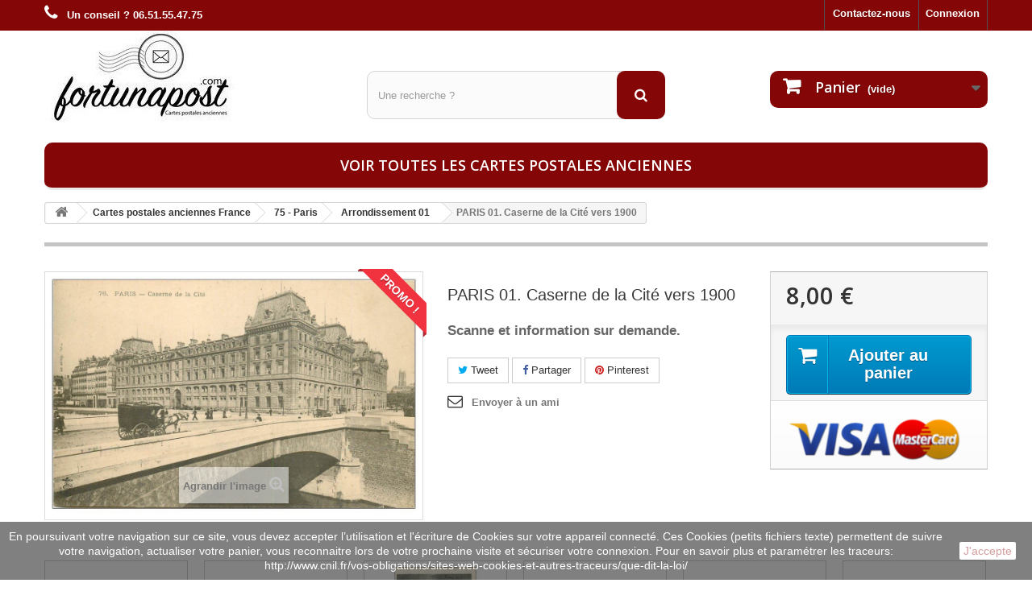

--- FILE ---
content_type: text/html; charset=utf-8
request_url: https://www.fortunapost.com/arrondissement-01/25782-paris-01-caserne-de-la-cite-vers-1900.html
body_size: 9849
content:
<!DOCTYPE HTML> <!--[if lt IE 7]><html class="no-js lt-ie9 lt-ie8 lt-ie7" lang="fr-fr"><![endif]--> <!--[if IE 7]><html class="no-js lt-ie9 lt-ie8 ie7" lang="fr-fr"><![endif]--> <!--[if IE 8]><html class="no-js lt-ie9 ie8" lang="fr-fr"><![endif]--> <!--[if gt IE 8]><html class="no-js ie9" lang="fr-fr"><![endif]--><html lang="fr-fr"><head><meta charset="utf-8" /><title>PARIS I°. Caserne de la Cité vers 1900</title><meta name="description" content="carte postale ancienne PARIS I°. Caserne de la Cité vers 1900 à découvrir sur la boutique Fortunapost.com" /><meta name="generator" content="PrestaShop" /><meta name="robots" content="index,follow" /><meta name="viewport" content="width=device-width, minimum-scale=0.25, maximum-scale=1.6, initial-scale=1.0" /><meta name="apple-mobile-web-app-capable" content="yes" /><link rel="icon" type="image/vnd.microsoft.icon" href="/img/favicon.ico?1664728613" /><link rel="shortcut icon" type="image/x-icon" href="/img/favicon.ico?1664728613" /><link rel="stylesheet" href="https://www.fortunapost.com/themes/default-bootstrap/cache/v_314_1128d458bc44244b2701b10dfeddc799_all.css" type="text/css" media="all" /><link rel="stylesheet" href="https://www.fortunapost.com/themes/default-bootstrap/cache/v_314_b4632cd5da8519ab97b7d34dde18182d_print.css" type="text/css" media="print" /><meta property="og:type" content="product" /><meta property="og:url" content="https://www.fortunapost.com/arrondissement-01/25782-paris-01-caserne-de-la-cite-vers-1900.html" /><meta property="og:title" content="PARIS I°. Caserne de la Cité vers 1900" /><meta property="og:site_name" content="Fortunapost.com" /><meta property="og:description" content="carte postale ancienne PARIS I°. Caserne de la Cité vers 1900 à découvrir sur la boutique Fortunapost.com" /><meta property="og:image" content="https://www.fortunapost.com/28233-large_default/paris-01-caserne-de-la-cite-vers-1900.jpg" /><meta property="product:pretax_price:amount" content="8" /><meta property="product:pretax_price:currency" content="EUR" /><meta property="product:price:amount" content="8" /><meta property="product:price:currency" content="EUR" /><meta property="og:type" content="og:product" /><meta property="og:title" content="PARIS I&deg;. Caserne de la Cit&eacute; vers 1900" /><meta property="og:image" content="https://www.fortunapost.com/28233/25782.jpg" /><meta property="og:site_name" content="Fortunapost.com" /><meta property="og:description" content="carte postale ancienne PARIS I°. Caserne de la Cité vers 1900 à découvrir sur la boutique Fortunapost.com" /><meta property="og:url" content="https://www.fortunapost.com/arrondissement-01/25782-paris-01-caserne-de-la-cite-vers-1900.html" /><meta property="product:price:amount" content="8.00"/><meta property="product:price:currency" content="EUR"/>   
<script type="text/javascript" src="/modules/eicaptcha//views/js/eicaptcha-modules.js"></script><input type="hidden" id="paypal_mode" value="production"> <input type="hidden" id="paypal_merchant_id" value="3V3DU74TED8N8"> <input type="hidden" id="paypal_ssl_enabled" value="1"> <link rel="canonical" href="https://www.fortunapost.com/arrondissement-01/25782-paris-01-caserne-de-la-cite-vers-1900.html" /><link rel="stylesheet" href="//fonts.googleapis.com/css?family=Open+Sans:300,600&amp;subset=latin,latin-ext" type="text/css" media="all" /> <!--[if IE 8]> 
<script src="https://oss.maxcdn.com/libs/html5shiv/3.7.0/html5shiv.js"></script> 
<script src="https://oss.maxcdn.com/libs/respond.js/1.3.0/respond.min.js"></script> <![endif]--></head><body id="product" class="product product-25782 product-paris-01-caserne-de-la-cite-vers-1900 category-789 category-arrondissement-01 hide-left-column hide-right-column lang_fr"><div id="page"><div class="header-container"> <header id="header"><div class="banner"><div class="container"><div class="row"> <a href="https://www.fortunapost.com/" title=""> </a></div></div></div><div class="nav"><div class="container"><div class="row"> <nav><div class="header_user_info"> <a class="login" href="https://www.fortunapost.com/mon-compte" rel="nofollow" title="Identifiez-vous"> Connexion </a></div><div id="contact-link" > <a href="https://www.fortunapost.com/nous-contacter" title="Contactez-nous">Contactez-nous</a></div> <span class="shop-phone"> <i class="icon-phone"></i> <strong>Un conseil ? 06.51.55.47.75</strong> </span></nav></div></div></div><div><div class="container"><div class="row"><div id="header_logo"> <a href="https://www.fortunapost.com/" title="Fortunapost.com"> <img class="logo img-responsive" src="https://www.fortunapost.com/img/fortunapost-logo-1471960438.jpg" alt="Fortunapost.com" width="245" height="114"/> </a></div><div id="search_block_top" class="col-sm-4 clearfix"><form id="searchbox" method="get" action="//www.fortunapost.com/recherche" > <input type="hidden" name="controller" value="search" /> <input type="hidden" name="orderby" value="position" /> <input type="hidden" name="orderway" value="desc" /> <input class="search_query form-control" type="text" id="search_query_top" name="search_query" placeholder="Une recherche ?" value="" /> <button type="submit" name="submit_search" class="btn btn-default button-search"> <span>Une recherche ?</span> </button></form></div><div class="col-sm-4 clearfix"><div class="shopping_cart"> <a href="https://www.fortunapost.com/commande" title="Voir mon panier" rel="nofollow"> <b>Panier</b> <span class="ajax_cart_quantity unvisible">0</span> <span class="ajax_cart_product_txt unvisible">Produit</span> <span class="ajax_cart_product_txt_s unvisible">Produits</span> <span class="ajax_cart_total unvisible"> </span> <span class="ajax_cart_no_product">(vide)</span> </a><div class="cart_block block exclusive"><div class="block_content"><div class="cart_block_list"><p class="cart_block_no_products"> Aucun produit</p><div class="cart-prices"><div class="cart-prices-line first-line"> <span class="price cart_block_shipping_cost ajax_cart_shipping_cost unvisible"> À définir </span> <span class="unvisible"> Livraison </span></div><div class="cart-prices-line last-line"> <span class="price cart_block_total ajax_block_cart_total">0,00 €</span> <span>Total</span></div></div><p class="cart-buttons"> <a id="button_order_cart" class="btn btn-default button button-small" href="https://www.fortunapost.com/commande" title="Commander" rel="nofollow"> <span> Commander<i class="icon-chevron-right right"></i> </span> </a></p></div></div></div></div></div><div id="layer_cart"><div class="clearfix"><div class="layer_cart_product col-xs-12 col-md-6"> <span class="cross" title="Fermer la fenêtre"></span> <span class="title"> <i class="icon-check"></i>Produit ajouté au panier avec succès </span><div class="product-image-container layer_cart_img"></div><div class="layer_cart_product_info"> <span id="layer_cart_product_title" class="product-name"></span> <span id="layer_cart_product_attributes"></span><div> <strong class="dark">Quantité</strong> <span id="layer_cart_product_quantity"></span></div><div> <strong class="dark">Total</strong> <span id="layer_cart_product_price"></span></div></div></div><div class="layer_cart_cart col-xs-12 col-md-6"> <span class="title"> <span class="ajax_cart_product_txt_s unvisible"> Il y a <span class="ajax_cart_quantity">0</span> produits dans votre panier. </span> <span class="ajax_cart_product_txt "> Il y a 1 produit dans votre panier. </span> </span><div class="layer_cart_row"> <strong class="dark"> Total produits </strong> <span class="ajax_block_products_total"> </span></div><div class="layer_cart_row"> <strong class="dark unvisible"> Frais de port&nbsp; </strong> <span class="ajax_cart_shipping_cost unvisible"> À définir </span></div><div class="layer_cart_row"> <strong class="dark"> Total </strong> <span class="ajax_block_cart_total"> </span></div><div class="button-container"> <span class="continue btn btn-default button exclusive-medium" title="Continuer mes achats"> <span> <i class="icon-chevron-left left"></i>Continuer mes achats </span> </span> <a class="btn btn-default button button-medium" href="https://www.fortunapost.com/commande" title="Commander" rel="nofollow"> <span> Commander<i class="icon-chevron-right right"></i> </span> </a></div></div></div><div class="crossseling"></div></div><div class="layer_cart_overlay"></div><div id="block_top_menu" class="sf-contener clearfix col-lg-12"><div class="cat-title">Menu</div><ul class="sf-menu clearfix menu-content"><li><a href="https://www.fortunapost.com/888-cartes-postales-anciennes" title="Voir toutes les cartes postales anciennes">Voir toutes les cartes postales anciennes</a></li></ul></div></div></div></div> </header></div><div class="columns-container"><div id="columns" class="container"><div class="breadcrumb clearfix"> <a class="home" href="https://www.fortunapost.com/" title="retour &agrave; Accueil"><i class="icon-home"></i></a> <span class="navigation-pipe">&gt;</span> <span class="navigation_page"><span itemscope itemtype="http://data-vocabulary.org/Breadcrumb"><a itemprop="url" href="https://www.fortunapost.com/4-cartes-postales-francaises" title="Cartes postales anciennes France" ><span itemprop="title">Cartes postales anciennes France</span></a></span><span class="navigation-pipe">></span><span itemscope itemtype="http://data-vocabulary.org/Breadcrumb"><a itemprop="url" href="https://www.fortunapost.com/81-75-paris" title="75 - Paris" ><span itemprop="title">75 - Paris</span></a></span><span class="navigation-pipe">></span><span itemscope itemtype="http://data-vocabulary.org/Breadcrumb"><a itemprop="url" href="https://www.fortunapost.com/789-arrondissement-01" title="Arrondissement 01" ><span itemprop="title">Arrondissement 01</span></a></span><span class="navigation-pipe">></span>PARIS 01. Caserne de la Cité vers 1900</span></div><div id="slider_row" class="row"></div><div class="row"><div id="center_column" class="center_column col-xs-12 col-sm-12"><div itemscope itemtype="https://schema.org/Product"><meta itemprop="url" content="https://www.fortunapost.com/arrondissement-01/25782-paris-01-caserne-de-la-cite-vers-1900.html"><div class="primary_block row"><div class="container"><div class="top-hr"></div></div><div class="pb-left-column col-xs-12 col-sm-4 col-md-5"><div id="image-block" class="clearfix"> <span class="sale-box no-print"> <span class="sale-label">Promo !</span> </span> <span id="view_full_size"> <img id="bigpic" itemprop="image" src="https://www.fortunapost.com/28233/paris-01-caserne-de-la-cite-vers-1900.jpg" title="PARIS 01. Caserne de la Cité vers 1900" alt="PARIS 01. Caserne de la Cité vers 1900" width="700" height="700"/> <span class="span_link no-print">Agrandir l&#039;image</span> </span></div><div id="views_block" class="clearfix hidden"><div id="thumbs_list"><ul id="thumbs_list_frame"><li id="thumbnail_28233" class="last"> <a href="https://www.fortunapost.com/28233/paris-01-caserne-de-la-cite-vers-1900.jpg" data-fancybox-group="other-views" class="fancybox shown" title="PARIS 01. Caserne de la Cité vers 1900"> <img class="img-responsive" id="thumb_28233" src="https://www.fortunapost.com/28233-cart_default/paris-01-caserne-de-la-cite-vers-1900.jpg" alt="PARIS 01. Caserne de la Cité vers 1900" title="PARIS 01. Caserne de la Cité vers 1900" height="80" width="80" itemprop="image" /> </a></li></ul></div></div></div><div class="pb-center-column col-xs-12 col-sm-4"><h1 itemprop="name">PARIS 01. Caserne de la Cité vers 1900</h1><p id="product_reference" style="display: none;"> <label>R&eacute;f&eacute;rence </label> <span class="editable" itemprop="sku"></span></p><div id="short_description_block"><div id="short_description_content" class="rte align_justify" itemprop="description"><h4><strong>Scanne et information sur demande.</strong></h4></div></div><p id="availability_statut" style="display: none;"> <span id="availability_value" class="label label-success"></span></p><p class="warning_inline" id="last_quantities" style="display: none" >Attention : derni&egrave;res pi&egrave;ces disponibles !</p><p id="availability_date" style="display: none;"> <span id="availability_date_label">Date de disponibilit&eacute;:</span> <span id="availability_date_value"></span></p><div id="oosHook" style="display: none;"></div><p class="socialsharing_product list-inline no-print"> <button data-type="twitter" type="button" class="btn btn-default btn-twitter social-sharing"> <i class="icon-twitter"></i> Tweet </button> <button data-type="facebook" type="button" class="btn btn-default btn-facebook social-sharing"> <i class="icon-facebook"></i> Partager </button> <button data-type="pinterest" type="button" class="btn btn-default btn-pinterest social-sharing"> <i class="icon-pinterest"></i> Pinterest </button></p><ul id="usefull_link_block" class="clearfix no-print"><li class="sendtofriend"> <a id="send_friend_button" href="#send_friend_form">Envoyer à un ami</a></li><div style="display: none;"><div id="send_friend_form"> Envoyer à un ami<div class="pb-left-column col-xs-12 col-md-6"><div class="product clearfix"> <img src="https://www.fortunapost.com/28233-home_default/paris-01-caserne-de-la-cite-vers-1900.jpg" height="250" width="250" alt="PARIS 01. Caserne de la Cité vers 1900" /><div class="product_desc"><p class="product_name"><strong>PARIS 01. Caserne de la Cité vers 1900</strong></p><h4><strong>Scanne et information sur demande.</strong></h4></div></div></div><div class="pb-right-column col-xs-12 col-md-6"><div class="send_friend_form_content" id="send_friend_form_content"><div id="send_friend_form_error"></div><div id="send_friend_form_success"></div><div class="form_container"><p class="intro_form">Destinataire :</p> <input type="hidden" name="stf_secure_key" id="stf_secure_key" value="9d5f7319dcf1f377d7cdab8f7b9e5a9d" /><p class="text"> <label for="friend_name">Nom de votre ami <sup class="required">*</sup> :</label> <input id="friend_name" name="friend_name" type="text" value=""/></p><p class="text"> <label for="friend_email">Adresse e-mail de votre ami <sup class="required">*</sup> :</label> <input id="friend_email" name="friend_email" type="text" value=""/></p><p class="txt_required"><sup class="required">*</sup> Champs requis</p><div id="recaptchaSendToAFriend"></div></div><p class="submit"> <input id="id_product_comment_send" name="id_product" type="hidden" value="25782" /> <a href="#" onclick="$.fancybox.close();">Annuler</a>&nbsp;OU&nbsp; <input id="sendEmail" class="button" name="sendEmail" type="submit" value="Envoyer" /></p></div></div></div></div></ul></div><div class="pb-right-column col-xs-12 col-sm-4 col-md-3"><form id="buy_block" action="https://www.fortunapost.com/panier" method="post"><p class="hidden"> <input type="hidden" name="token" value="1bebb419346c7c63e5486d90eaee1ce0" /> <input type="hidden" name="id_product" value="25782" id="product_page_product_id" /> <input type="hidden" name="add" value="1" /> <input type="hidden" name="id_product_attribute" id="idCombination" value="" /></p><div class="box-info-product"><div class="content_prices clearfix"><div><p class="our_price_display" itemprop="offers" itemscope itemtype="https://schema.org/Offer"><link itemprop="availability" href="https://schema.org/InStock"/><span id="our_price_display" class="price" itemprop="price" content="8">8,00 €</span><meta itemprop="priceCurrency" content="EUR" /></p><p id="reduction_percent" style="display:none;"><span id="reduction_percent_display"></span></p><p id="reduction_amount" style="display:none"><span id="reduction_amount_display"></span></p><p id="old_price" class="hidden"><span id="old_price_display"><span class="price"></span></span></p></div><div class="clear"></div></div><div class="box-cart-bottom"><div><p id="add_to_cart" class="buttons_bottom_block no-print"> <button type="submit" name="Submit" class="exclusive"> <span>Ajouter au panier</span> </button></p></div><div id="product_payment_logos"><div class="box-security"> <img src="/modules/productpaymentlogos/img/payment-logo.png" alt="" class="img-responsive" /></div></div></div></div></form></div></div> <section class="page-product-box"><div style="display:none"> Path: <span itemscope itemtype="http://data-vocabulary.org/Breadcrumb"><a href="http://www.fortunapost.com/" itemprop="url" title="Return to Home"><span itemprop="title">Home</span></a></span> <span class="navigation-pipe" >&gt;</span> <span itemscope itemtype="http://data-vocabulary.org/Breadcrumb"> <a itemprop="url" href="https://www.fortunapost.com/4-cartes-postales-francaises" title="Cartes postales anciennes France"><span itemprop="title">Cartes postales anciennes France</span></a> </span> <span class="navigation-pipe"> > </span> <span itemscope itemtype="http://data-vocabulary.org/Breadcrumb"> <a itemprop="url" href="https://www.fortunapost.com/81-75-paris" title="75 - Paris"><span itemprop="title">75 - Paris</span></a> </span> <span class="navigation-pipe"> > </span> <span itemscope itemtype="http://data-vocabulary.org/Breadcrumb"> <a itemprop="url" href="https://www.fortunapost.com/789-arrondissement-01" title="Arrondissement 01"><span itemprop="title">Arrondissement 01</span></a> </span> <span class="navigation-pipe"> > </span> <span itemscope itemtype="http://data-vocabulary.org/Breadcrumb"><span itemprop="title">PARIS 01. Caserne de la Cité vers 1900</span></span></div><div class="clear"></div> </section> <section class="page-product-box blockproductscategory"><div id="productscategory_list" class="clearfix"><ul id="bxslider1" class="bxslider clearfix"><li class="product-box item"> <a href="https://www.fortunapost.com/arrondissement-01/25801-paris-01-la-cite-et-pont-neuf-1915.html" class="lnk_img product-image" title="PARIS 01. La Cité et Pont Neuf 1915"><img src="https://www.fortunapost.com/28252-home_default/paris-01-la-cite-et-pont-neuf-1915.jpg" alt="PARIS 01. La Cité et Pont Neuf 1915" /></a> <a href="https://www.fortunapost.com/arrondissement-01/25801-paris-01-la-cite-et-pont-neuf-1915.html" title="PARIS 01. La Cité et Pont Neuf 1915">PARIS 01. La Cité et Pont Neuf 1915</a><p class="price_display"> <span class="price">3,00 €</span></p><div class="clearfix" style="margin-top:5px"><div class="no-print"> <a class="exclusive button ajax_add_to_cart_button" href="https://www.fortunapost.com/panier?qty=1&amp;id_product=25801&amp;token=1bebb419346c7c63e5486d90eaee1ce0&amp;add=" data-id-product="25801" title="Ajouter au panier"> <span>Ajouter au panier</span> </a></div></div></li><li class="product-box item"> <a href="https://www.fortunapost.com/arrondissement-01/25802-paris-01-la-cite-vers-1900.html" class="lnk_img product-image" title="PARIS 01. La Cité vers 1900"><img src="https://www.fortunapost.com/28253-home_default/paris-01-la-cite-vers-1900.jpg" alt="PARIS 01. La Cité vers 1900" /></a> <a href="https://www.fortunapost.com/arrondissement-01/25802-paris-01-la-cite-vers-1900.html" title="PARIS 01. La Cité vers 1900">PARIS 01. La Cité vers 1900</a><p class="price_display"> <span class="price">3,00 €</span></p><div class="clearfix" style="margin-top:5px"><div class="no-print"> <a class="exclusive button ajax_add_to_cart_button" href="https://www.fortunapost.com/panier?qty=1&amp;id_product=25802&amp;token=1bebb419346c7c63e5486d90eaee1ce0&amp;add=" data-id-product="25802" title="Ajouter au panier"> <span>Ajouter au panier</span> </a></div></div></li><li class="product-box item"> <a href="https://www.fortunapost.com/75-paris/25803-carte-postale-ancienne-paris-i-la-place-vendome-publicite-comptoir-cardinet.html" class="lnk_img product-image" title="carte postale ancienne PARIS I°. La Colonnade du Louvre"><img src="https://www.fortunapost.com/27566-home_default/carte-postale-ancienne-paris-i-la-place-vendome-publicite-comptoir-cardinet.jpg" alt="carte postale ancienne PARIS I°. La Colonnade du Louvre" /></a> <a href="https://www.fortunapost.com/75-paris/25803-carte-postale-ancienne-paris-i-la-place-vendome-publicite-comptoir-cardinet.html" title="carte postale ancienne PARIS I°. La Colonnade du Louvre">carte postale ancienne PARIS I°. La Colonnade du Louvre</a><p class="price_display"> <span class="price">9,00 €</span></p><div class="clearfix" style="margin-top:5px"><div class="no-print"> <a class="exclusive button ajax_add_to_cart_button" href="https://www.fortunapost.com/panier?qty=1&amp;id_product=25803&amp;token=1bebb419346c7c63e5486d90eaee1ce0&amp;add=" data-id-product="25803" title="Ajouter au panier"> <span>Ajouter au panier</span> </a></div></div></li><li class="product-box item"> <a href="https://www.fortunapost.com/arrondissement-01/25804-paris-01-la-conciergerie.html" class="lnk_img product-image" title="PARIS 01. La Conciergerie"><img src="https://www.fortunapost.com/28255-home_default/paris-01-la-conciergerie.jpg" alt="PARIS 01. La Conciergerie" /></a> <a href="https://www.fortunapost.com/arrondissement-01/25804-paris-01-la-conciergerie.html" title="PARIS 01. La Conciergerie">PARIS 01. La Conciergerie</a><p class="price_display"> <span class="price">3,00 €</span></p><div class="clearfix" style="margin-top:5px"><div class="no-print"> <a class="exclusive button ajax_add_to_cart_button" href="https://www.fortunapost.com/panier?qty=1&amp;id_product=25804&amp;token=1bebb419346c7c63e5486d90eaee1ce0&amp;add=" data-id-product="25804" title="Ajouter au panier"> <span>Ajouter au panier</span> </a></div></div></li><li class="product-box item"> <a href="https://www.fortunapost.com/arrondissement-01/25805-paris-01-la-conciergerie-1924.html" class="lnk_img product-image" title="PARIS 01 La Conciergerie 1924"><img src="https://www.fortunapost.com/28256-home_default/paris-01-la-conciergerie-1924.jpg" alt="PARIS 01 La Conciergerie 1924" /></a> <a href="https://www.fortunapost.com/arrondissement-01/25805-paris-01-la-conciergerie-1924.html" title="PARIS 01 La Conciergerie 1924">PARIS 01 La Conciergerie 1924</a><p class="price_display"> <span class="price">3,00 €</span></p><div class="clearfix" style="margin-top:5px"><div class="no-print"> <a class="exclusive button ajax_add_to_cart_button" href="https://www.fortunapost.com/panier?qty=1&amp;id_product=25805&amp;token=1bebb419346c7c63e5486d90eaee1ce0&amp;add=" data-id-product="25805" title="Ajouter au panier"> <span>Ajouter au panier</span> </a></div></div></li><li class="product-box item"> <a href="https://www.fortunapost.com/arrondissement-01/25806-paris-01-la-conciergerie-et-pont-au-change.html" class="lnk_img product-image" title="PARIS 01. La Conciergerie et Pont au Change"><img src="https://www.fortunapost.com/28257-home_default/paris-01-la-conciergerie-et-pont-au-change.jpg" alt="PARIS 01. La Conciergerie et Pont au Change" /></a> <a href="https://www.fortunapost.com/arrondissement-01/25806-paris-01-la-conciergerie-et-pont-au-change.html" title="PARIS 01. La Conciergerie et Pont au Change">PARIS 01. La Conciergerie et Pont au Change</a><p class="price_display"> <span class="price">3,00 €</span></p><div class="clearfix" style="margin-top:5px"><div class="no-print"> <a class="exclusive button ajax_add_to_cart_button" href="https://www.fortunapost.com/panier?qty=1&amp;id_product=25806&amp;token=1bebb419346c7c63e5486d90eaee1ce0&amp;add=" data-id-product="25806" title="Ajouter au panier"> <span>Ajouter au panier</span> </a></div></div></li><li class="product-box item"> <a href="https://www.fortunapost.com/arrondissement-01/25807-paris-01-la-conciergerie-et-pont-au-change-1913.html" class="lnk_img product-image" title="PARIS 01 La Conciergerie et Pont au Change 1913"><img src="https://www.fortunapost.com/28258-home_default/paris-01-la-conciergerie-et-pont-au-change-1913.jpg" alt="PARIS 01 La Conciergerie et Pont au Change 1913" /></a> <a href="https://www.fortunapost.com/arrondissement-01/25807-paris-01-la-conciergerie-et-pont-au-change-1913.html" title="PARIS 01 La Conciergerie et Pont au Change 1913">PARIS 01 La Conciergerie et Pont au Change 1913</a><p class="price_display"> <span class="price">3,00 €</span></p><div class="clearfix" style="margin-top:5px"><div class="no-print"> <a class="exclusive button ajax_add_to_cart_button" href="https://www.fortunapost.com/panier?qty=1&amp;id_product=25807&amp;token=1bebb419346c7c63e5486d90eaee1ce0&amp;add=" data-id-product="25807" title="Ajouter au panier"> <span>Ajouter au panier</span> </a></div></div></li><li class="product-box item"> <a href="https://www.fortunapost.com/75-paris/25808-carte-postale-ancienne-paris-i-le-louvre-cour-monument-gambetta-et-autobus.html" class="lnk_img product-image" title="carte postale ancienne PARIS I°. La Place des Victoires colorisée vers 1900"><img src="https://www.fortunapost.com/27571-home_default/carte-postale-ancienne-paris-i-le-louvre-cour-monument-gambetta-et-autobus.jpg" alt="carte postale ancienne PARIS I°. La Place des Victoires colorisée vers 1900" /></a> <a href="https://www.fortunapost.com/75-paris/25808-carte-postale-ancienne-paris-i-le-louvre-cour-monument-gambetta-et-autobus.html" title="carte postale ancienne PARIS I°. La Place des Victoires colorisée vers 1900">carte postale ancienne PARIS I°. La Place des Victoires colorisée vers 1900</a><p class="price_display"> <span class="price">9,00 €</span></p><div class="clearfix" style="margin-top:5px"></div></li><li class="product-box item"> <a href="https://www.fortunapost.com/arrondissement-01/25809-paris-01-la-place-vendome-1945-par-scribe.html" class="lnk_img product-image" title="PARIS 01. La Place Vendôme 1945 par Scribe"><img src="https://www.fortunapost.com/28260-home_default/paris-01-la-place-vendome-1945-par-scribe.jpg" alt="PARIS 01. La Place Vendôme 1945 par Scribe" /></a> <a href="https://www.fortunapost.com/arrondissement-01/25809-paris-01-la-place-vendome-1945-par-scribe.html" title="PARIS 01. La Place Vendôme 1945 par Scribe">PARIS 01. La Place Vendôme 1945 par Scribe</a><p class="price_display"> <span class="price">3,00 €</span></p><div class="clearfix" style="margin-top:5px"><div class="no-print"> <a class="exclusive button ajax_add_to_cart_button" href="https://www.fortunapost.com/panier?qty=1&amp;id_product=25809&amp;token=1bebb419346c7c63e5486d90eaee1ce0&amp;add=" data-id-product="25809" title="Ajouter au panier"> <span>Ajouter au panier</span> </a></div></div></li><li class="product-box item"> <a href="https://www.fortunapost.com/arrondissement-01/25810-paris-01-la-place-vendome-et-colonne-fiacres-et-taxis.html" class="lnk_img product-image" title="PARIS 01. La Place Vendôme et Colonne Fiacres et Taxis"><img src="https://www.fortunapost.com/28261-home_default/paris-01-la-place-vendome-et-colonne-fiacres-et-taxis.jpg" alt="PARIS 01. La Place Vendôme et Colonne Fiacres et Taxis" /></a> <a href="https://www.fortunapost.com/arrondissement-01/25810-paris-01-la-place-vendome-et-colonne-fiacres-et-taxis.html" title="PARIS 01. La Place Vendôme et Colonne Fiacres et Taxis">PARIS 01. La Place Vendôme et Colonne Fiacres et Taxis</a><p class="price_display"> <span class="price">3,00 €</span></p><div class="clearfix" style="margin-top:5px"></div></li><li class="product-box item"> <a href="https://www.fortunapost.com/75-paris/25811-carte-postale-ancienne-paris-i-le-louvre-musee.html" class="lnk_img product-image" title="carte postale ancienne PARIS I°. La Place Vendôme n°11"><img src="https://www.fortunapost.com/28262-home_default/carte-postale-ancienne-paris-i-le-louvre-musee.jpg" alt="carte postale ancienne PARIS I°. La Place Vendôme n°11" /></a> <a href="https://www.fortunapost.com/75-paris/25811-carte-postale-ancienne-paris-i-le-louvre-musee.html" title="carte postale ancienne PARIS I°. La Place Vendôme n°11">carte postale ancienne PARIS I°. La Place Vendôme n°11</a><p class="price_display"> <span class="price">3,90 €</span></p><div class="clearfix" style="margin-top:5px"><div class="no-print"> <a class="exclusive button ajax_add_to_cart_button" href="https://www.fortunapost.com/panier?qty=1&amp;id_product=25811&amp;token=1bebb419346c7c63e5486d90eaee1ce0&amp;add=" data-id-product="25811" title="Ajouter au panier"> <span>Ajouter au panier</span> </a></div></div></li><li class="product-box item"> <a href="https://www.fortunapost.com/75-paris/25812-carte-postale-ancienne-paris-i-le-louvre-nouveau.html" class="lnk_img product-image" title="carte postale ancienne PARIS I°. La Place Vendôme. Publicité Comptoir Cardinet"><img src="https://www.fortunapost.com/28263-home_default/carte-postale-ancienne-paris-i-le-louvre-nouveau.jpg" alt="carte postale ancienne PARIS I°. La Place Vendôme. Publicité Comptoir Cardinet" /></a> <a href="https://www.fortunapost.com/75-paris/25812-carte-postale-ancienne-paris-i-le-louvre-nouveau.html" title="carte postale ancienne PARIS I°. La Place Vendôme. Publicité Comptoir Cardinet">carte postale ancienne PARIS I°. La Place Vendôme. Publicité Comptoir Cardinet</a><p class="price_display"> <span class="price">3,90 €</span></p><div class="clearfix" style="margin-top:5px"></div></li><li class="product-box item"> <a href="https://www.fortunapost.com/arrondissement-01/25813-paris-01-la-place-vendome-timbre-1-centime-1902.html" class="lnk_img product-image" title="PARIS 01 La Place Vendôme. Timbre 1 Centime 1902"><img src="https://www.fortunapost.com/28264-home_default/paris-01-la-place-vendome-timbre-1-centime-1902.jpg" alt="PARIS 01 La Place Vendôme. Timbre 1 Centime 1902" /></a> <a href="https://www.fortunapost.com/arrondissement-01/25813-paris-01-la-place-vendome-timbre-1-centime-1902.html" title="PARIS 01 La Place Vendôme. Timbre 1 Centime 1902">PARIS 01 La Place Vendôme. Timbre 1 Centime 1902</a><p class="price_display"> <span class="price">3,00 €</span></p><div class="clearfix" style="margin-top:5px"></div></li><li class="product-box item"> <a href="https://www.fortunapost.com/arrondissement-01/25814-paris-01-la-seine-vue-du-pavillon-de-flore-1915.html" class="lnk_img product-image" title="PARIS 01. La Seine vue du Pavillon de Flore 1915"><img src="https://www.fortunapost.com/28265-home_default/paris-01-la-seine-vue-du-pavillon-de-flore-1915.jpg" alt="PARIS 01. La Seine vue du Pavillon de Flore 1915" /></a> <a href="https://www.fortunapost.com/arrondissement-01/25814-paris-01-la-seine-vue-du-pavillon-de-flore-1915.html" title="PARIS 01. La Seine vue du Pavillon de Flore 1915">PARIS 01. La Seine vue du Pavillon de Flore 1915</a><p class="price_display"> <span class="price">3,00 €</span></p><div class="clearfix" style="margin-top:5px"><div class="no-print"> <a class="exclusive button ajax_add_to_cart_button" href="https://www.fortunapost.com/panier?qty=1&amp;id_product=25814&amp;token=1bebb419346c7c63e5486d90eaee1ce0&amp;add=" data-id-product="25814" title="Ajouter au panier"> <span>Ajouter au panier</span> </a></div></div></li><li class="product-box item"> <a href="https://www.fortunapost.com/arrondissement-01/25815-paris-01-la-tour-de-l-horloge-1906.html" class="lnk_img product-image" title="PARIS 01 La Tour de l'Horloge 1906"><img src="https://www.fortunapost.com/28266-home_default/paris-01-la-tour-de-l-horloge-1906.jpg" alt="PARIS 01 La Tour de l'Horloge 1906" /></a> <a href="https://www.fortunapost.com/arrondissement-01/25815-paris-01-la-tour-de-l-horloge-1906.html" title="PARIS 01 La Tour de l'Horloge 1906">PARIS 01 La Tour de l&#039;Horloge 1906</a><p class="price_display"> <span class="price">3,00 €</span></p><div class="clearfix" style="margin-top:5px"><div class="no-print"> <a class="exclusive button ajax_add_to_cart_button" href="https://www.fortunapost.com/panier?qty=1&amp;id_product=25815&amp;token=1bebb419346c7c63e5486d90eaee1ce0&amp;add=" data-id-product="25815" title="Ajouter au panier"> <span>Ajouter au panier</span> </a></div></div></li><li class="product-box item"> <a href="https://www.fortunapost.com/arrondissement-01/25816-paris-01-la-tour-de-l-horloge-ll-806.html" class="lnk_img product-image" title="PARIS 01. La Tour de l'Horloge LL 806"><img src="https://www.fortunapost.com/28267-home_default/paris-01-la-tour-de-l-horloge-ll-806.jpg" alt="PARIS 01. La Tour de l'Horloge LL 806" /></a> <a href="https://www.fortunapost.com/arrondissement-01/25816-paris-01-la-tour-de-l-horloge-ll-806.html" title="PARIS 01. La Tour de l'Horloge LL 806">PARIS 01. La Tour de l&#039;Horloge LL 806</a><p class="price_display"> <span class="price">3,00 €</span></p><div class="clearfix" style="margin-top:5px"><div class="no-print"> <a class="exclusive button ajax_add_to_cart_button" href="https://www.fortunapost.com/panier?qty=1&amp;id_product=25816&amp;token=1bebb419346c7c63e5486d90eaee1ce0&amp;add=" data-id-product="25816" title="Ajouter au panier"> <span>Ajouter au panier</span> </a></div></div></li><li class="product-box item"> <a href="https://www.fortunapost.com/arrondissement-01/25817-paris-01-le-louvre-cour-monument-gambetta-et-autobus.html" class="lnk_img product-image" title="PARIS 01 Le Louvre Cour Monument Gambetta et Autobus"><img src="https://www.fortunapost.com/28268-home_default/paris-01-le-louvre-cour-monument-gambetta-et-autobus.jpg" alt="PARIS 01 Le Louvre Cour Monument Gambetta et Autobus" /></a> <a href="https://www.fortunapost.com/arrondissement-01/25817-paris-01-le-louvre-cour-monument-gambetta-et-autobus.html" title="PARIS 01 Le Louvre Cour Monument Gambetta et Autobus">PARIS 01 Le Louvre Cour Monument Gambetta et Autobus</a><p class="price_display"> <span class="price">3,00 €</span></p><div class="clearfix" style="margin-top:5px"><div class="no-print"> <a class="exclusive button ajax_add_to_cart_button" href="https://www.fortunapost.com/panier?qty=1&amp;id_product=25817&amp;token=1bebb419346c7c63e5486d90eaee1ce0&amp;add=" data-id-product="25817" title="Ajouter au panier"> <span>Ajouter au panier</span> </a></div></div></li><li class="product-box item"> <a href="https://www.fortunapost.com/75-paris/25818-carte-postale-ancienne-paris-i-le-marche-aux-fleurs.html" class="lnk_img product-image" title="carte postale ancienne PARIS I°. Le Louvre Galerie des Cariatides"><img src="https://www.fortunapost.com/28269-home_default/carte-postale-ancienne-paris-i-le-marche-aux-fleurs.jpg" alt="carte postale ancienne PARIS I°. Le Louvre Galerie des Cariatides" /></a> <a href="https://www.fortunapost.com/75-paris/25818-carte-postale-ancienne-paris-i-le-marche-aux-fleurs.html" title="carte postale ancienne PARIS I°. Le Louvre Galerie des Cariatides">carte postale ancienne PARIS I°. Le Louvre Galerie des Cariatides</a><p class="price_display"> <span class="price">3,90 €</span></p><div class="clearfix" style="margin-top:5px"></div></li><li class="product-box item"> <a href="https://www.fortunapost.com/75-paris/25819-carte-postale-ancienne-paris-i-le-louvre-guichets-des-saints-peres-1907.html" class="lnk_img product-image" title="carte postale ancienne PARIS I°. Le Louvre Guichets des Saints-Pères 1907"><img src="https://www.fortunapost.com/28270-home_default/carte-postale-ancienne-paris-i-le-louvre-guichets-des-saints-peres-1907.jpg" alt="carte postale ancienne PARIS I°. Le Louvre Guichets des Saints-Pères 1907" /></a> <a href="https://www.fortunapost.com/75-paris/25819-carte-postale-ancienne-paris-i-le-louvre-guichets-des-saints-peres-1907.html" title="carte postale ancienne PARIS I°. Le Louvre Guichets des Saints-Pères 1907">carte postale ancienne PARIS I°. Le Louvre Guichets des Saints-Pères 1907</a><p class="price_display"> <span class="price">3,90 €</span></p><div class="clearfix" style="margin-top:5px"><div class="no-print"> <a class="exclusive button ajax_add_to_cart_button" href="https://www.fortunapost.com/panier?qty=1&amp;id_product=25819&amp;token=1bebb419346c7c63e5486d90eaee1ce0&amp;add=" data-id-product="25819" title="Ajouter au panier"> <span>Ajouter au panier</span> </a></div></div></li><li class="product-box item"> <a href="https://www.fortunapost.com/arrondissement-01/25820-paris-01-le-louvre-musee.html" class="lnk_img product-image" title="PARIS 01 Le Louvre Musée"><img src="https://www.fortunapost.com/28271-home_default/paris-01-le-louvre-musee.jpg" alt="PARIS 01 Le Louvre Musée" /></a> <a href="https://www.fortunapost.com/arrondissement-01/25820-paris-01-le-louvre-musee.html" title="PARIS 01 Le Louvre Musée">PARIS 01 Le Louvre Musée</a><p class="price_display"> <span class="price">3,00 €</span></p><div class="clearfix" style="margin-top:5px"><div class="no-print"> <a class="exclusive button ajax_add_to_cart_button" href="https://www.fortunapost.com/panier?qty=1&amp;id_product=25820&amp;token=1bebb419346c7c63e5486d90eaee1ce0&amp;add=" data-id-product="25820" title="Ajouter au panier"> <span>Ajouter au panier</span> </a></div></div></li><li class="product-box item"> <a href="https://www.fortunapost.com/75-paris/25821-carte-postale-ancienne-paris-i-le-pont-neuf.html" class="lnk_img product-image" title="carte postale ancienne PARIS I°. Le Louvre Nouveau"><img src="https://www.fortunapost.com/27584-home_default/carte-postale-ancienne-paris-i-le-pont-neuf.jpg" alt="carte postale ancienne PARIS I°. Le Louvre Nouveau" /></a> <a href="https://www.fortunapost.com/75-paris/25821-carte-postale-ancienne-paris-i-le-pont-neuf.html" title="carte postale ancienne PARIS I°. Le Louvre Nouveau">carte postale ancienne PARIS I°. Le Louvre Nouveau</a><p class="price_display"> <span class="price">3,90 €</span></p><div class="clearfix" style="margin-top:5px"></div></li><li class="product-box item"> <a href="https://www.fortunapost.com/arrondissement-01/25822-paris-01-le-louvre-nouveau-1906.html" class="lnk_img product-image" title="PARIS 01 Le Louvre Nouveau 1906"><img src="https://www.fortunapost.com/28273-home_default/paris-01-le-louvre-nouveau-1906.jpg" alt="PARIS 01 Le Louvre Nouveau 1906" /></a> <a href="https://www.fortunapost.com/arrondissement-01/25822-paris-01-le-louvre-nouveau-1906.html" title="PARIS 01 Le Louvre Nouveau 1906">PARIS 01 Le Louvre Nouveau 1906</a><p class="price_display"> <span class="price">3,00 €</span></p><div class="clearfix" style="margin-top:5px"></div></li><li class="product-box item"> <a href="https://www.fortunapost.com/arrondissement-01/25823-paris-01-le-louvre-pavillon-colbert-1902.html" class="lnk_img product-image" title="PARIS 01 Le Louvre Pavillon Colbert 1902"><img src="https://www.fortunapost.com/28274-home_default/paris-01-le-louvre-pavillon-colbert-1902.jpg" alt="PARIS 01 Le Louvre Pavillon Colbert 1902" /></a> <a href="https://www.fortunapost.com/arrondissement-01/25823-paris-01-le-louvre-pavillon-colbert-1902.html" title="PARIS 01 Le Louvre Pavillon Colbert 1902">PARIS 01 Le Louvre Pavillon Colbert 1902</a><p class="price_display"> <span class="price">3,00 €</span></p><div class="clearfix" style="margin-top:5px"><div class="no-print"> <a class="exclusive button ajax_add_to_cart_button" href="https://www.fortunapost.com/panier?qty=1&amp;id_product=25823&amp;token=1bebb419346c7c63e5486d90eaee1ce0&amp;add=" data-id-product="25823" title="Ajouter au panier"> <span>Ajouter au panier</span> </a></div></div></li><li class="product-box item"> <a href="https://www.fortunapost.com/arrondissement-01/25824-paris-01-le-louvre-place-du-palais-royal-1907.html" class="lnk_img product-image" title="PARIS 01 Le Louvre Place du Palais Royal 1907"><img src="https://www.fortunapost.com/28275-home_default/paris-01-le-louvre-place-du-palais-royal-1907.jpg" alt="PARIS 01 Le Louvre Place du Palais Royal 1907" /></a> <a href="https://www.fortunapost.com/arrondissement-01/25824-paris-01-le-louvre-place-du-palais-royal-1907.html" title="PARIS 01 Le Louvre Place du Palais Royal 1907">PARIS 01 Le Louvre Place du Palais Royal 1907</a><p class="price_display"> <span class="price">8,00 €</span></p><div class="clearfix" style="margin-top:5px"><div class="no-print"> <a class="exclusive button ajax_add_to_cart_button" href="https://www.fortunapost.com/panier?qty=1&amp;id_product=25824&amp;token=1bebb419346c7c63e5486d90eaee1ce0&amp;add=" data-id-product="25824" title="Ajouter au panier"> <span>Ajouter au panier</span> </a></div></div></li><li class="product-box item"> <a href="https://www.fortunapost.com/arrondissement-01/25825-paris-01-le-louvre-porte-jean-goujon.html" class="lnk_img product-image" title="PARIS 01 Le Louvre Porte Jean Goujon"><img src="https://www.fortunapost.com/28276-home_default/paris-01-le-louvre-porte-jean-goujon.jpg" alt="PARIS 01 Le Louvre Porte Jean Goujon" /></a> <a href="https://www.fortunapost.com/arrondissement-01/25825-paris-01-le-louvre-porte-jean-goujon.html" title="PARIS 01 Le Louvre Porte Jean Goujon">PARIS 01 Le Louvre Porte Jean Goujon</a><p class="price_display"> <span class="price">3,00 €</span></p><div class="clearfix" style="margin-top:5px"><div class="no-print"> <a class="exclusive button ajax_add_to_cart_button" href="https://www.fortunapost.com/panier?qty=1&amp;id_product=25825&amp;token=1bebb419346c7c63e5486d90eaee1ce0&amp;add=" data-id-product="25825" title="Ajouter au panier"> <span>Ajouter au panier</span> </a></div></div></li><li class="product-box item"> <a href="https://www.fortunapost.com/arrondissement-01/25826-paris-01-le-louvre-vieux.html" class="lnk_img product-image" title="PARIS 01. Le Louvre Vieux"><img src="https://www.fortunapost.com/28277-home_default/paris-01-le-louvre-vieux.jpg" alt="PARIS 01. Le Louvre Vieux" /></a> <a href="https://www.fortunapost.com/arrondissement-01/25826-paris-01-le-louvre-vieux.html" title="PARIS 01. Le Louvre Vieux">PARIS 01. Le Louvre Vieux</a><p class="price_display"> <span class="price">3,00 €</span></p><div class="clearfix" style="margin-top:5px"><div class="no-print"> <a class="exclusive button ajax_add_to_cart_button" href="https://www.fortunapost.com/panier?qty=1&amp;id_product=25826&amp;token=1bebb419346c7c63e5486d90eaee1ce0&amp;add=" data-id-product="25826" title="Ajouter au panier"> <span>Ajouter au panier</span> </a></div></div></li><li class="product-box item"> <a href="https://www.fortunapost.com/arrondissement-01/25827-paris-01-le-marche-aux-fleurs.html" class="lnk_img product-image" title="PARIS 01 Le Marché aux Fleurs"><img src="https://www.fortunapost.com/28278-home_default/paris-01-le-marche-aux-fleurs.jpg" alt="PARIS 01 Le Marché aux Fleurs" /></a> <a href="https://www.fortunapost.com/arrondissement-01/25827-paris-01-le-marche-aux-fleurs.html" title="PARIS 01 Le Marché aux Fleurs">PARIS 01 Le Marché aux Fleurs</a><p class="price_display"> <span class="price">3,00 €</span></p><div class="clearfix" style="margin-top:5px"><div class="no-print"> <a class="exclusive button ajax_add_to_cart_button" href="https://www.fortunapost.com/panier?qty=1&amp;id_product=25827&amp;token=1bebb419346c7c63e5486d90eaee1ce0&amp;add=" data-id-product="25827" title="Ajouter au panier"> <span>Ajouter au panier</span> </a></div></div></li><li class="product-box item"> <a href="https://www.fortunapost.com/arrondissement-01/25828-paris-01-le-palais-de-justice-1916.html" class="lnk_img product-image" title="PARIS 01. Le Palais de Justice 1916"><img src="https://www.fortunapost.com/28279-home_default/paris-01-le-palais-de-justice-1916.jpg" alt="PARIS 01. Le Palais de Justice 1916" /></a> <a href="https://www.fortunapost.com/arrondissement-01/25828-paris-01-le-palais-de-justice-1916.html" title="PARIS 01. Le Palais de Justice 1916">PARIS 01. Le Palais de Justice 1916</a><p class="price_display"> <span class="price">8,00 €</span></p><div class="clearfix" style="margin-top:5px"><div class="no-print"> <a class="exclusive button ajax_add_to_cart_button" href="https://www.fortunapost.com/panier?qty=1&amp;id_product=25828&amp;token=1bebb419346c7c63e5486d90eaee1ce0&amp;add=" data-id-product="25828" title="Ajouter au panier"> <span>Ajouter au panier</span> </a></div></div></li><li class="product-box item"> <a href="https://www.fortunapost.com/arrondissement-01/25829-paris-01-le-pont-concorde-chambre-deputes-bateau-mouche-dubonnet.html" class="lnk_img product-image" title="PARIS 01 Le Pont Concorde Chambre Députés. Bateau Mouche DUBONNET"><img src="https://www.fortunapost.com/28280-home_default/paris-01-le-pont-concorde-chambre-deputes-bateau-mouche-dubonnet.jpg" alt="PARIS 01 Le Pont Concorde Chambre Députés. Bateau Mouche DUBONNET" /></a> <a href="https://www.fortunapost.com/arrondissement-01/25829-paris-01-le-pont-concorde-chambre-deputes-bateau-mouche-dubonnet.html" title="PARIS 01 Le Pont Concorde Chambre Députés. Bateau Mouche DUBONNET">PARIS 01 Le Pont Concorde Chambre Députés. Bateau Mouche DUBONNET</a><p class="price_display"> <span class="price">3,00 €</span></p><div class="clearfix" style="margin-top:5px"><div class="no-print"> <a class="exclusive button ajax_add_to_cart_button" href="https://www.fortunapost.com/panier?qty=1&amp;id_product=25829&amp;token=1bebb419346c7c63e5486d90eaee1ce0&amp;add=" data-id-product="25829" title="Ajouter au panier"> <span>Ajouter au panier</span> </a></div></div></li><li class="product-box item"> <a href="https://www.fortunapost.com/arrondissement-01/25830-paris-01-le-pont-neuf.html" class="lnk_img product-image" title="PARIS 01 Le Pont Neuf"><img src="https://www.fortunapost.com/28281-home_default/paris-01-le-pont-neuf.jpg" alt="PARIS 01 Le Pont Neuf" /></a> <a href="https://www.fortunapost.com/arrondissement-01/25830-paris-01-le-pont-neuf.html" title="PARIS 01 Le Pont Neuf">PARIS 01 Le Pont Neuf</a><p class="price_display"> <span class="price">3,00 €</span></p><div class="clearfix" style="margin-top:5px"><div class="no-print"> <a class="exclusive button ajax_add_to_cart_button" href="https://www.fortunapost.com/panier?qty=1&amp;id_product=25830&amp;token=1bebb419346c7c63e5486d90eaee1ce0&amp;add=" data-id-product="25830" title="Ajouter au panier"> <span>Ajouter au panier</span> </a></div></div></li></ul></div> </section></div></div></div></div></div><div class="footer-container"> <footer id="footer" class="container"><div class="row">﻿ <section class="footer-block col-xs-12 col-sm-2" id="block_various_links_footer"><ul class="toggle-footer"><li class="item"> <a href="https://www.fortunapost.com/content/2-informations" title="Informations"> Informations </a></li><li class="item"> <a href="https://www.fortunapost.com/content/3-mentions-legales" title="Mentions légales"> Mentions légales </a></li></ul> </section><section class="footer-block col-xs-12 col-sm-4"><div class="block_content toggle-footer"><ul class="bullet"><li><a href="https://www.fortunapost.com/historique-commandes" title="Mes commandes" rel="nofollow">Mes commandes</a></li><li><a href="https://www.fortunapost.com/identite" title="Gérer mes informations personnelles" rel="nofollow">Mes informations personnelles</a></li></ul></div> </section><section id="block_contact_infos" class="footer-block col-xs-12 col-sm-4"><div><ul class="toggle-footer"><li> <i class="icon-map-marker"></i>Santarsiero Jean Pierre, 9 rue adelaide lahaye Bagnolet 93170</li><li> <i class="icon-phone"></i>Appelez-nous au : <span>06.51.55.47.75</span></li><li> <i class="icon-envelope-alt"></i>E-mail : <span><a href="&#109;&#97;&#105;&#108;&#116;&#111;&#58;%63%6f%6e%74%61%63%74@%66%6f%72%74%75%6e%61%70%6f%73%74.%63%6f%6d" >&#x63;&#x6f;&#x6e;&#x74;&#x61;&#x63;&#x74;&#x40;&#x66;&#x6f;&#x72;&#x74;&#x75;&#x6e;&#x61;&#x70;&#x6f;&#x73;&#x74;&#x2e;&#x63;&#x6f;&#x6d;</a></span></li></ul></div> </section><section id="social_block" class="pull-right"><ul><li class="facebook"> <a class="_blank" href="https://www.facebook.com/boutique.fortunapost"> <span>Facebook</span> </a></li><li class="twitter"> <a class="_blank" href="http://www.twitter.com/fortunapost75"> <span>Twitter</span> </a></li><li class="google-plus"> <a class="_blank" href="https://www.google.com/+fortunapost" rel="publisher"> <span>Google Plus</span> </a></li></ul> <coucou>Nous suivre</coucou> </section><div class="clearfix"></div>  <style>.closeFontAwesome:before {
        content: "\f00d";
        font-family: "FontAwesome";
        display: inline-block;
        font-size: 23px;
        line-height: 23px;
        color: #000000;
        padding-right: 15px;
        cursor: pointer;
    }

    .closeButtonNormal {
     display: block; 
        text-align: center;
        padding: 2px 5px;
        border-radius: 2px;
        color: #A83B3B;
        background: #FFFFFF;
        cursor: pointer;
    }

    #cookieNotice p {
        margin: 0px;
        padding: 0px;
    }


    #cookieNoticeContent {
    
        
    }</style><div id="cookieNotice" style=" width: 100%; position: fixed; bottom:0px; box-shadow: 0px 0 10px 0 #FFFFFF; background: #000000; z-index: 9999; font-size: 14px; line-height: 1.3em; font-family: arial; left: 0px; text-align:center; color:#FFF; opacity: 0.5 "><div id="cookieNoticeContent" style="position:relative; margin:auto; width:100%; display:block;"><table style="width:100%;"><tr><td style="text-align:center;"> En poursuivant votre navigation sur ce site, vous devez accepter l’utilisation et l'écriture de Cookies sur votre appareil connecté. Ces Cookies (petits fichiers texte) permettent de suivre votre navigation, actualiser votre panier, vous reconnaitre lors de votre prochaine visite et sécuriser votre connexion. Pour en savoir plus et paramétrer les traceurs: http://www.cnil.fr/vos-obligations/sites-web-cookies-et-autres-traceurs/que-dit-la-loi/</td><td style="width:80px; vertical-align:middle; padding-right:20px; text-align:right;"> <span class="closeButtonNormal" onclick="closeUeNotify()">J'accepte</span></td></tr><tr></tr></table></div></div></div> </footer></div></div>
<script type="text/javascript">/* <![CDATA[ */;var CUSTOMIZE_TEXTFIELD=1;var FancyboxI18nClose='Fermer';var FancyboxI18nNext='Suivant';var FancyboxI18nPrev='Pr&eacute;c&eacute;dent';var PS_CATALOG_MODE=false;var ajax_allowed=true;var ajaxsearch=true;var allowBuyWhenOutOfStock=false;var attribute_anchor_separator='-';var attributesCombinations=[];var availableLaterValue='';var availableNowValue='';var baseDir='https://www.fortunapost.com/';var baseUri='https://www.fortunapost.com/';var blocksearch_type='top';var contentOnly=false;var currency={"id":1,"name":"Euro","iso_code":"EUR","iso_code_num":"978","sign":"\u20ac","blank":"1","conversion_rate":"1.000000","deleted":"0","format":"2","decimals":"1","active":"1","prefix":"","suffix":" \u20ac","id_shop_list":null,"force_id":false};var currencyBlank=1;var currencyFormat=2;var currencyRate=1;var currencySign='€';var currentDate='2026-01-23 04:47:24';var customerGroupWithoutTax=false;var customizationFields=false;var customizationId=null;var customizationIdMessage='Personnalisation';var default_eco_tax=0;var delete_txt='Supprimer';var displayList=true;var displayPrice=0;var doesntExist='Ce produit n\'existe pas dans cette déclinaison. Vous pouvez néanmoins en sélectionner une autre.';var doesntExistNoMore='Ce produit n\'est plus en stock';var doesntExistNoMoreBut='avec ces options mais reste disponible avec d\'autres options';var ecotaxTax_rate=0;var fieldRequired='Veuillez remplir tous les champs, puis enregistrer votre personnalisation';var freeProductTranslation='Offert !';var freeShippingTranslation='Livraison gratuite !';var generated_date=1769140044;var groupReduction=0;var hasDeliveryAddress=false;var highDPI=false;var idDefaultImage=28233;var id_lang=1;var id_product=25782;var img_dir='https://www.fortunapost.com/themes/default-bootstrap/img/';var img_prod_dir='https://www.fortunapost.com/img/p/';var img_ps_dir='https://www.fortunapost.com/img/';var instantsearch=false;var isGuest=0;var isLogged=0;var isMobile=false;var jqZoomEnabled=false;var maxQuantityToAllowDisplayOfLastQuantityMessage=0;var minimalQuantity=1;var noTaxForThisProduct=true;var oosHookJsCodeFunctions=[];var page_name='product';var priceDisplayMethod=0;var priceDisplayPrecision=2;var productAvailableForOrder=true;var productBasePriceTaxExcl=8;var productBasePriceTaxExcluded=8;var productBasePriceTaxIncl=8;var productHasAttributes=false;var productPrice=8;var productPriceTaxExcluded=8;var productPriceTaxIncluded=8;var productPriceWithoutReduction=8;var productReference='';var productShowPrice=true;var productUnitPriceRatio=0;var product_fileButtonHtml='Ajouter';var product_fileDefaultHtml='Aucun fichier sélectionné';var product_specific_price=[];var quantitiesDisplayAllowed=false;var quantityAvailable=0;var quickView=false;var reduction_percent=0;var reduction_price=0;var removingLinkText='supprimer cet article du panier';var roundMode=2;var search_url='https://www.fortunapost.com/recherche';var sharing_img='https://www.fortunapost.com/28233/paris-01-caserne-de-la-cite-vers-1900.jpg';var sharing_name='PARIS 01. Caserne de la Cité vers 1900';var sharing_url='https://www.fortunapost.com/arrondissement-01/25782-paris-01-caserne-de-la-cite-vers-1900.html';var specific_currency=false;var specific_price=0;var static_token='1bebb419346c7c63e5486d90eaee1ce0';var stock_management=1;var taxRate=0;var toBeDetermined='À définir';var token='1bebb419346c7c63e5486d90eaee1ce0';var uploading_in_progress='Envoi en cours, veuillez patienter...';var usingSecureMode=true;/* ]]> */</script> <script type="text/javascript" src="https://www.fortunapost.com/themes/default-bootstrap/cache/v_248_1fdba0726b393c26448353c501800162.js"></script> <script type="text/javascript" src="https://www.google.com/recaptcha/api.js?onload=onloadCallback&render=explicit&hl=fr"></script> <script type="text/javascript" src="/modules/eicaptcha/views/js/eicaptcha-modules.js"></script> <script type="text/javascript" src="https://www.paypalobjects.com/api/checkout.js"></script> <script type="text/javascript">/* <![CDATA[ */;(window.gaDevIds=window.gaDevIds||[]).push('d6YPbH');(function(i,s,o,g,r,a,m){i['GoogleAnalyticsObject']=r;i[r]=i[r]||function(){(i[r].q=i[r].q||[]).push(arguments)},i[r].l=1*new Date();a=s.createElement(o),m=s.getElementsByTagName(o)[0];a.async=1;a.src=g;m.parentNode.insertBefore(a,m)})(window,document,'script','//www.google-analytics.com/analytics.js','ga');ga('create','UA-83585322-1','auto');ga('require','ec');;var checkCaptchaUrl="/modules/eicaptcha/eicaptcha-ajax.php";var RecaptachKey="6LeKaTIUAAAAAL5kSfzezlXoCFeNHNWnT182dhAF";var RecaptchaTheme="light";;function updateFormDatas(){var nb=$('#quantity_wanted').val();var id=$('#idCombination').val();$('.paypal_payment_form input[name=quantity]').val(nb);$('.paypal_payment_form input[name=id_p_attr]').val(id);}$(document).ready(function(){var baseDirPP=baseDir.replace('http:','https:');if($('#in_context_checkout_enabled').val()!=1){$(document).on('click','#payment_paypal_express_checkout',function(){$('#paypal_payment_form_cart').submit();return false;});}var jquery_version=$.fn.jquery.split('.');if(jquery_version[0]>=1&&jquery_version[1]>=7){$('body').on('submit',".paypal_payment_form",function(){updateFormDatas();});}else{$('.paypal_payment_form').live('submit',function(){updateFormDatas();});}function displayExpressCheckoutShortcut(){var id_product=$('input[name="id_product"]').val();var id_product_attribute=$('input[name="id_product_attribute"]').val();$.ajax({type:"GET",url:baseDirPP+'/modules/paypal/express_checkout/ajax.php',data:{get_qty:"1",id_product:id_product,id_product_attribute:id_product_attribute},cache:false,success:function(result){if(result=='1'){$('#container_express_checkout').slideDown();}else{$('#container_express_checkout').slideUp();}return true;}});}$('select[name^="group_"]').change(function(){setTimeout(function(){displayExpressCheckoutShortcut()},500);});$('.color_pick').click(function(){setTimeout(function(){displayExpressCheckoutShortcut()},500);});if($('body#product').length>0){setTimeout(function(){displayExpressCheckoutShortcut()},500);}var modulePath='modules/paypal';var subFolder='/integral_evolution';var fullPath=baseDirPP+modulePath+subFolder;var confirmTimer=false;if($('form[target="hss_iframe"]').length==0){if($('select[name^="group_"]').length>0)displayExpressCheckoutShortcut();return false;}else{checkOrder();}function checkOrder(){if(confirmTimer==false)confirmTimer=setInterval(getOrdersCount,1000);}});;jQuery(document).ready(function(){var MBG=GoogleAnalyticEnhancedECommerce;MBG.setCurrency('EUR');MBG.addProductDetailView({"id":25782,"name":"\"PARIS 01. Caserne de la Cit\\u00e9 vers 1900\"","category":"\"arrondissement-01\"","brand":"false","variant":"null","type":"typical","position":"0","quantity":1,"list":"product","url":"","price":"8.00"});});;ga('send','pageview');;function setcook(){var nazwa='cookie_ue';var wartosc='1';var expire=new Date();expire.setMonth(expire.getMonth()+12);document.cookie=nazwa+"="+escape(wartosc)+";path=/;"+((expire==null)?"":("; expires="+expire.toGMTString()))}
function closeUeNotify(){$('#cookieNotice').animate({bottom:'-200px'},2500,function(){$('#cookieNotice').hide();});setcook();};/* ]]> */</script></body></html>

--- FILE ---
content_type: text/html; charset=utf-8
request_url: https://www.google.com/recaptcha/api2/anchor?ar=1&k=6LeKaTIUAAAAAL5kSfzezlXoCFeNHNWnT182dhAF&co=aHR0cHM6Ly93d3cuZm9ydHVuYXBvc3QuY29tOjQ0Mw..&hl=fr&v=PoyoqOPhxBO7pBk68S4YbpHZ&theme=light&size=normal&anchor-ms=20000&execute-ms=30000&cb=2mskl927ygi2
body_size: 49514
content:
<!DOCTYPE HTML><html dir="ltr" lang="fr"><head><meta http-equiv="Content-Type" content="text/html; charset=UTF-8">
<meta http-equiv="X-UA-Compatible" content="IE=edge">
<title>reCAPTCHA</title>
<style type="text/css">
/* cyrillic-ext */
@font-face {
  font-family: 'Roboto';
  font-style: normal;
  font-weight: 400;
  font-stretch: 100%;
  src: url(//fonts.gstatic.com/s/roboto/v48/KFO7CnqEu92Fr1ME7kSn66aGLdTylUAMa3GUBHMdazTgWw.woff2) format('woff2');
  unicode-range: U+0460-052F, U+1C80-1C8A, U+20B4, U+2DE0-2DFF, U+A640-A69F, U+FE2E-FE2F;
}
/* cyrillic */
@font-face {
  font-family: 'Roboto';
  font-style: normal;
  font-weight: 400;
  font-stretch: 100%;
  src: url(//fonts.gstatic.com/s/roboto/v48/KFO7CnqEu92Fr1ME7kSn66aGLdTylUAMa3iUBHMdazTgWw.woff2) format('woff2');
  unicode-range: U+0301, U+0400-045F, U+0490-0491, U+04B0-04B1, U+2116;
}
/* greek-ext */
@font-face {
  font-family: 'Roboto';
  font-style: normal;
  font-weight: 400;
  font-stretch: 100%;
  src: url(//fonts.gstatic.com/s/roboto/v48/KFO7CnqEu92Fr1ME7kSn66aGLdTylUAMa3CUBHMdazTgWw.woff2) format('woff2');
  unicode-range: U+1F00-1FFF;
}
/* greek */
@font-face {
  font-family: 'Roboto';
  font-style: normal;
  font-weight: 400;
  font-stretch: 100%;
  src: url(//fonts.gstatic.com/s/roboto/v48/KFO7CnqEu92Fr1ME7kSn66aGLdTylUAMa3-UBHMdazTgWw.woff2) format('woff2');
  unicode-range: U+0370-0377, U+037A-037F, U+0384-038A, U+038C, U+038E-03A1, U+03A3-03FF;
}
/* math */
@font-face {
  font-family: 'Roboto';
  font-style: normal;
  font-weight: 400;
  font-stretch: 100%;
  src: url(//fonts.gstatic.com/s/roboto/v48/KFO7CnqEu92Fr1ME7kSn66aGLdTylUAMawCUBHMdazTgWw.woff2) format('woff2');
  unicode-range: U+0302-0303, U+0305, U+0307-0308, U+0310, U+0312, U+0315, U+031A, U+0326-0327, U+032C, U+032F-0330, U+0332-0333, U+0338, U+033A, U+0346, U+034D, U+0391-03A1, U+03A3-03A9, U+03B1-03C9, U+03D1, U+03D5-03D6, U+03F0-03F1, U+03F4-03F5, U+2016-2017, U+2034-2038, U+203C, U+2040, U+2043, U+2047, U+2050, U+2057, U+205F, U+2070-2071, U+2074-208E, U+2090-209C, U+20D0-20DC, U+20E1, U+20E5-20EF, U+2100-2112, U+2114-2115, U+2117-2121, U+2123-214F, U+2190, U+2192, U+2194-21AE, U+21B0-21E5, U+21F1-21F2, U+21F4-2211, U+2213-2214, U+2216-22FF, U+2308-230B, U+2310, U+2319, U+231C-2321, U+2336-237A, U+237C, U+2395, U+239B-23B7, U+23D0, U+23DC-23E1, U+2474-2475, U+25AF, U+25B3, U+25B7, U+25BD, U+25C1, U+25CA, U+25CC, U+25FB, U+266D-266F, U+27C0-27FF, U+2900-2AFF, U+2B0E-2B11, U+2B30-2B4C, U+2BFE, U+3030, U+FF5B, U+FF5D, U+1D400-1D7FF, U+1EE00-1EEFF;
}
/* symbols */
@font-face {
  font-family: 'Roboto';
  font-style: normal;
  font-weight: 400;
  font-stretch: 100%;
  src: url(//fonts.gstatic.com/s/roboto/v48/KFO7CnqEu92Fr1ME7kSn66aGLdTylUAMaxKUBHMdazTgWw.woff2) format('woff2');
  unicode-range: U+0001-000C, U+000E-001F, U+007F-009F, U+20DD-20E0, U+20E2-20E4, U+2150-218F, U+2190, U+2192, U+2194-2199, U+21AF, U+21E6-21F0, U+21F3, U+2218-2219, U+2299, U+22C4-22C6, U+2300-243F, U+2440-244A, U+2460-24FF, U+25A0-27BF, U+2800-28FF, U+2921-2922, U+2981, U+29BF, U+29EB, U+2B00-2BFF, U+4DC0-4DFF, U+FFF9-FFFB, U+10140-1018E, U+10190-1019C, U+101A0, U+101D0-101FD, U+102E0-102FB, U+10E60-10E7E, U+1D2C0-1D2D3, U+1D2E0-1D37F, U+1F000-1F0FF, U+1F100-1F1AD, U+1F1E6-1F1FF, U+1F30D-1F30F, U+1F315, U+1F31C, U+1F31E, U+1F320-1F32C, U+1F336, U+1F378, U+1F37D, U+1F382, U+1F393-1F39F, U+1F3A7-1F3A8, U+1F3AC-1F3AF, U+1F3C2, U+1F3C4-1F3C6, U+1F3CA-1F3CE, U+1F3D4-1F3E0, U+1F3ED, U+1F3F1-1F3F3, U+1F3F5-1F3F7, U+1F408, U+1F415, U+1F41F, U+1F426, U+1F43F, U+1F441-1F442, U+1F444, U+1F446-1F449, U+1F44C-1F44E, U+1F453, U+1F46A, U+1F47D, U+1F4A3, U+1F4B0, U+1F4B3, U+1F4B9, U+1F4BB, U+1F4BF, U+1F4C8-1F4CB, U+1F4D6, U+1F4DA, U+1F4DF, U+1F4E3-1F4E6, U+1F4EA-1F4ED, U+1F4F7, U+1F4F9-1F4FB, U+1F4FD-1F4FE, U+1F503, U+1F507-1F50B, U+1F50D, U+1F512-1F513, U+1F53E-1F54A, U+1F54F-1F5FA, U+1F610, U+1F650-1F67F, U+1F687, U+1F68D, U+1F691, U+1F694, U+1F698, U+1F6AD, U+1F6B2, U+1F6B9-1F6BA, U+1F6BC, U+1F6C6-1F6CF, U+1F6D3-1F6D7, U+1F6E0-1F6EA, U+1F6F0-1F6F3, U+1F6F7-1F6FC, U+1F700-1F7FF, U+1F800-1F80B, U+1F810-1F847, U+1F850-1F859, U+1F860-1F887, U+1F890-1F8AD, U+1F8B0-1F8BB, U+1F8C0-1F8C1, U+1F900-1F90B, U+1F93B, U+1F946, U+1F984, U+1F996, U+1F9E9, U+1FA00-1FA6F, U+1FA70-1FA7C, U+1FA80-1FA89, U+1FA8F-1FAC6, U+1FACE-1FADC, U+1FADF-1FAE9, U+1FAF0-1FAF8, U+1FB00-1FBFF;
}
/* vietnamese */
@font-face {
  font-family: 'Roboto';
  font-style: normal;
  font-weight: 400;
  font-stretch: 100%;
  src: url(//fonts.gstatic.com/s/roboto/v48/KFO7CnqEu92Fr1ME7kSn66aGLdTylUAMa3OUBHMdazTgWw.woff2) format('woff2');
  unicode-range: U+0102-0103, U+0110-0111, U+0128-0129, U+0168-0169, U+01A0-01A1, U+01AF-01B0, U+0300-0301, U+0303-0304, U+0308-0309, U+0323, U+0329, U+1EA0-1EF9, U+20AB;
}
/* latin-ext */
@font-face {
  font-family: 'Roboto';
  font-style: normal;
  font-weight: 400;
  font-stretch: 100%;
  src: url(//fonts.gstatic.com/s/roboto/v48/KFO7CnqEu92Fr1ME7kSn66aGLdTylUAMa3KUBHMdazTgWw.woff2) format('woff2');
  unicode-range: U+0100-02BA, U+02BD-02C5, U+02C7-02CC, U+02CE-02D7, U+02DD-02FF, U+0304, U+0308, U+0329, U+1D00-1DBF, U+1E00-1E9F, U+1EF2-1EFF, U+2020, U+20A0-20AB, U+20AD-20C0, U+2113, U+2C60-2C7F, U+A720-A7FF;
}
/* latin */
@font-face {
  font-family: 'Roboto';
  font-style: normal;
  font-weight: 400;
  font-stretch: 100%;
  src: url(//fonts.gstatic.com/s/roboto/v48/KFO7CnqEu92Fr1ME7kSn66aGLdTylUAMa3yUBHMdazQ.woff2) format('woff2');
  unicode-range: U+0000-00FF, U+0131, U+0152-0153, U+02BB-02BC, U+02C6, U+02DA, U+02DC, U+0304, U+0308, U+0329, U+2000-206F, U+20AC, U+2122, U+2191, U+2193, U+2212, U+2215, U+FEFF, U+FFFD;
}
/* cyrillic-ext */
@font-face {
  font-family: 'Roboto';
  font-style: normal;
  font-weight: 500;
  font-stretch: 100%;
  src: url(//fonts.gstatic.com/s/roboto/v48/KFO7CnqEu92Fr1ME7kSn66aGLdTylUAMa3GUBHMdazTgWw.woff2) format('woff2');
  unicode-range: U+0460-052F, U+1C80-1C8A, U+20B4, U+2DE0-2DFF, U+A640-A69F, U+FE2E-FE2F;
}
/* cyrillic */
@font-face {
  font-family: 'Roboto';
  font-style: normal;
  font-weight: 500;
  font-stretch: 100%;
  src: url(//fonts.gstatic.com/s/roboto/v48/KFO7CnqEu92Fr1ME7kSn66aGLdTylUAMa3iUBHMdazTgWw.woff2) format('woff2');
  unicode-range: U+0301, U+0400-045F, U+0490-0491, U+04B0-04B1, U+2116;
}
/* greek-ext */
@font-face {
  font-family: 'Roboto';
  font-style: normal;
  font-weight: 500;
  font-stretch: 100%;
  src: url(//fonts.gstatic.com/s/roboto/v48/KFO7CnqEu92Fr1ME7kSn66aGLdTylUAMa3CUBHMdazTgWw.woff2) format('woff2');
  unicode-range: U+1F00-1FFF;
}
/* greek */
@font-face {
  font-family: 'Roboto';
  font-style: normal;
  font-weight: 500;
  font-stretch: 100%;
  src: url(//fonts.gstatic.com/s/roboto/v48/KFO7CnqEu92Fr1ME7kSn66aGLdTylUAMa3-UBHMdazTgWw.woff2) format('woff2');
  unicode-range: U+0370-0377, U+037A-037F, U+0384-038A, U+038C, U+038E-03A1, U+03A3-03FF;
}
/* math */
@font-face {
  font-family: 'Roboto';
  font-style: normal;
  font-weight: 500;
  font-stretch: 100%;
  src: url(//fonts.gstatic.com/s/roboto/v48/KFO7CnqEu92Fr1ME7kSn66aGLdTylUAMawCUBHMdazTgWw.woff2) format('woff2');
  unicode-range: U+0302-0303, U+0305, U+0307-0308, U+0310, U+0312, U+0315, U+031A, U+0326-0327, U+032C, U+032F-0330, U+0332-0333, U+0338, U+033A, U+0346, U+034D, U+0391-03A1, U+03A3-03A9, U+03B1-03C9, U+03D1, U+03D5-03D6, U+03F0-03F1, U+03F4-03F5, U+2016-2017, U+2034-2038, U+203C, U+2040, U+2043, U+2047, U+2050, U+2057, U+205F, U+2070-2071, U+2074-208E, U+2090-209C, U+20D0-20DC, U+20E1, U+20E5-20EF, U+2100-2112, U+2114-2115, U+2117-2121, U+2123-214F, U+2190, U+2192, U+2194-21AE, U+21B0-21E5, U+21F1-21F2, U+21F4-2211, U+2213-2214, U+2216-22FF, U+2308-230B, U+2310, U+2319, U+231C-2321, U+2336-237A, U+237C, U+2395, U+239B-23B7, U+23D0, U+23DC-23E1, U+2474-2475, U+25AF, U+25B3, U+25B7, U+25BD, U+25C1, U+25CA, U+25CC, U+25FB, U+266D-266F, U+27C0-27FF, U+2900-2AFF, U+2B0E-2B11, U+2B30-2B4C, U+2BFE, U+3030, U+FF5B, U+FF5D, U+1D400-1D7FF, U+1EE00-1EEFF;
}
/* symbols */
@font-face {
  font-family: 'Roboto';
  font-style: normal;
  font-weight: 500;
  font-stretch: 100%;
  src: url(//fonts.gstatic.com/s/roboto/v48/KFO7CnqEu92Fr1ME7kSn66aGLdTylUAMaxKUBHMdazTgWw.woff2) format('woff2');
  unicode-range: U+0001-000C, U+000E-001F, U+007F-009F, U+20DD-20E0, U+20E2-20E4, U+2150-218F, U+2190, U+2192, U+2194-2199, U+21AF, U+21E6-21F0, U+21F3, U+2218-2219, U+2299, U+22C4-22C6, U+2300-243F, U+2440-244A, U+2460-24FF, U+25A0-27BF, U+2800-28FF, U+2921-2922, U+2981, U+29BF, U+29EB, U+2B00-2BFF, U+4DC0-4DFF, U+FFF9-FFFB, U+10140-1018E, U+10190-1019C, U+101A0, U+101D0-101FD, U+102E0-102FB, U+10E60-10E7E, U+1D2C0-1D2D3, U+1D2E0-1D37F, U+1F000-1F0FF, U+1F100-1F1AD, U+1F1E6-1F1FF, U+1F30D-1F30F, U+1F315, U+1F31C, U+1F31E, U+1F320-1F32C, U+1F336, U+1F378, U+1F37D, U+1F382, U+1F393-1F39F, U+1F3A7-1F3A8, U+1F3AC-1F3AF, U+1F3C2, U+1F3C4-1F3C6, U+1F3CA-1F3CE, U+1F3D4-1F3E0, U+1F3ED, U+1F3F1-1F3F3, U+1F3F5-1F3F7, U+1F408, U+1F415, U+1F41F, U+1F426, U+1F43F, U+1F441-1F442, U+1F444, U+1F446-1F449, U+1F44C-1F44E, U+1F453, U+1F46A, U+1F47D, U+1F4A3, U+1F4B0, U+1F4B3, U+1F4B9, U+1F4BB, U+1F4BF, U+1F4C8-1F4CB, U+1F4D6, U+1F4DA, U+1F4DF, U+1F4E3-1F4E6, U+1F4EA-1F4ED, U+1F4F7, U+1F4F9-1F4FB, U+1F4FD-1F4FE, U+1F503, U+1F507-1F50B, U+1F50D, U+1F512-1F513, U+1F53E-1F54A, U+1F54F-1F5FA, U+1F610, U+1F650-1F67F, U+1F687, U+1F68D, U+1F691, U+1F694, U+1F698, U+1F6AD, U+1F6B2, U+1F6B9-1F6BA, U+1F6BC, U+1F6C6-1F6CF, U+1F6D3-1F6D7, U+1F6E0-1F6EA, U+1F6F0-1F6F3, U+1F6F7-1F6FC, U+1F700-1F7FF, U+1F800-1F80B, U+1F810-1F847, U+1F850-1F859, U+1F860-1F887, U+1F890-1F8AD, U+1F8B0-1F8BB, U+1F8C0-1F8C1, U+1F900-1F90B, U+1F93B, U+1F946, U+1F984, U+1F996, U+1F9E9, U+1FA00-1FA6F, U+1FA70-1FA7C, U+1FA80-1FA89, U+1FA8F-1FAC6, U+1FACE-1FADC, U+1FADF-1FAE9, U+1FAF0-1FAF8, U+1FB00-1FBFF;
}
/* vietnamese */
@font-face {
  font-family: 'Roboto';
  font-style: normal;
  font-weight: 500;
  font-stretch: 100%;
  src: url(//fonts.gstatic.com/s/roboto/v48/KFO7CnqEu92Fr1ME7kSn66aGLdTylUAMa3OUBHMdazTgWw.woff2) format('woff2');
  unicode-range: U+0102-0103, U+0110-0111, U+0128-0129, U+0168-0169, U+01A0-01A1, U+01AF-01B0, U+0300-0301, U+0303-0304, U+0308-0309, U+0323, U+0329, U+1EA0-1EF9, U+20AB;
}
/* latin-ext */
@font-face {
  font-family: 'Roboto';
  font-style: normal;
  font-weight: 500;
  font-stretch: 100%;
  src: url(//fonts.gstatic.com/s/roboto/v48/KFO7CnqEu92Fr1ME7kSn66aGLdTylUAMa3KUBHMdazTgWw.woff2) format('woff2');
  unicode-range: U+0100-02BA, U+02BD-02C5, U+02C7-02CC, U+02CE-02D7, U+02DD-02FF, U+0304, U+0308, U+0329, U+1D00-1DBF, U+1E00-1E9F, U+1EF2-1EFF, U+2020, U+20A0-20AB, U+20AD-20C0, U+2113, U+2C60-2C7F, U+A720-A7FF;
}
/* latin */
@font-face {
  font-family: 'Roboto';
  font-style: normal;
  font-weight: 500;
  font-stretch: 100%;
  src: url(//fonts.gstatic.com/s/roboto/v48/KFO7CnqEu92Fr1ME7kSn66aGLdTylUAMa3yUBHMdazQ.woff2) format('woff2');
  unicode-range: U+0000-00FF, U+0131, U+0152-0153, U+02BB-02BC, U+02C6, U+02DA, U+02DC, U+0304, U+0308, U+0329, U+2000-206F, U+20AC, U+2122, U+2191, U+2193, U+2212, U+2215, U+FEFF, U+FFFD;
}
/* cyrillic-ext */
@font-face {
  font-family: 'Roboto';
  font-style: normal;
  font-weight: 900;
  font-stretch: 100%;
  src: url(//fonts.gstatic.com/s/roboto/v48/KFO7CnqEu92Fr1ME7kSn66aGLdTylUAMa3GUBHMdazTgWw.woff2) format('woff2');
  unicode-range: U+0460-052F, U+1C80-1C8A, U+20B4, U+2DE0-2DFF, U+A640-A69F, U+FE2E-FE2F;
}
/* cyrillic */
@font-face {
  font-family: 'Roboto';
  font-style: normal;
  font-weight: 900;
  font-stretch: 100%;
  src: url(//fonts.gstatic.com/s/roboto/v48/KFO7CnqEu92Fr1ME7kSn66aGLdTylUAMa3iUBHMdazTgWw.woff2) format('woff2');
  unicode-range: U+0301, U+0400-045F, U+0490-0491, U+04B0-04B1, U+2116;
}
/* greek-ext */
@font-face {
  font-family: 'Roboto';
  font-style: normal;
  font-weight: 900;
  font-stretch: 100%;
  src: url(//fonts.gstatic.com/s/roboto/v48/KFO7CnqEu92Fr1ME7kSn66aGLdTylUAMa3CUBHMdazTgWw.woff2) format('woff2');
  unicode-range: U+1F00-1FFF;
}
/* greek */
@font-face {
  font-family: 'Roboto';
  font-style: normal;
  font-weight: 900;
  font-stretch: 100%;
  src: url(//fonts.gstatic.com/s/roboto/v48/KFO7CnqEu92Fr1ME7kSn66aGLdTylUAMa3-UBHMdazTgWw.woff2) format('woff2');
  unicode-range: U+0370-0377, U+037A-037F, U+0384-038A, U+038C, U+038E-03A1, U+03A3-03FF;
}
/* math */
@font-face {
  font-family: 'Roboto';
  font-style: normal;
  font-weight: 900;
  font-stretch: 100%;
  src: url(//fonts.gstatic.com/s/roboto/v48/KFO7CnqEu92Fr1ME7kSn66aGLdTylUAMawCUBHMdazTgWw.woff2) format('woff2');
  unicode-range: U+0302-0303, U+0305, U+0307-0308, U+0310, U+0312, U+0315, U+031A, U+0326-0327, U+032C, U+032F-0330, U+0332-0333, U+0338, U+033A, U+0346, U+034D, U+0391-03A1, U+03A3-03A9, U+03B1-03C9, U+03D1, U+03D5-03D6, U+03F0-03F1, U+03F4-03F5, U+2016-2017, U+2034-2038, U+203C, U+2040, U+2043, U+2047, U+2050, U+2057, U+205F, U+2070-2071, U+2074-208E, U+2090-209C, U+20D0-20DC, U+20E1, U+20E5-20EF, U+2100-2112, U+2114-2115, U+2117-2121, U+2123-214F, U+2190, U+2192, U+2194-21AE, U+21B0-21E5, U+21F1-21F2, U+21F4-2211, U+2213-2214, U+2216-22FF, U+2308-230B, U+2310, U+2319, U+231C-2321, U+2336-237A, U+237C, U+2395, U+239B-23B7, U+23D0, U+23DC-23E1, U+2474-2475, U+25AF, U+25B3, U+25B7, U+25BD, U+25C1, U+25CA, U+25CC, U+25FB, U+266D-266F, U+27C0-27FF, U+2900-2AFF, U+2B0E-2B11, U+2B30-2B4C, U+2BFE, U+3030, U+FF5B, U+FF5D, U+1D400-1D7FF, U+1EE00-1EEFF;
}
/* symbols */
@font-face {
  font-family: 'Roboto';
  font-style: normal;
  font-weight: 900;
  font-stretch: 100%;
  src: url(//fonts.gstatic.com/s/roboto/v48/KFO7CnqEu92Fr1ME7kSn66aGLdTylUAMaxKUBHMdazTgWw.woff2) format('woff2');
  unicode-range: U+0001-000C, U+000E-001F, U+007F-009F, U+20DD-20E0, U+20E2-20E4, U+2150-218F, U+2190, U+2192, U+2194-2199, U+21AF, U+21E6-21F0, U+21F3, U+2218-2219, U+2299, U+22C4-22C6, U+2300-243F, U+2440-244A, U+2460-24FF, U+25A0-27BF, U+2800-28FF, U+2921-2922, U+2981, U+29BF, U+29EB, U+2B00-2BFF, U+4DC0-4DFF, U+FFF9-FFFB, U+10140-1018E, U+10190-1019C, U+101A0, U+101D0-101FD, U+102E0-102FB, U+10E60-10E7E, U+1D2C0-1D2D3, U+1D2E0-1D37F, U+1F000-1F0FF, U+1F100-1F1AD, U+1F1E6-1F1FF, U+1F30D-1F30F, U+1F315, U+1F31C, U+1F31E, U+1F320-1F32C, U+1F336, U+1F378, U+1F37D, U+1F382, U+1F393-1F39F, U+1F3A7-1F3A8, U+1F3AC-1F3AF, U+1F3C2, U+1F3C4-1F3C6, U+1F3CA-1F3CE, U+1F3D4-1F3E0, U+1F3ED, U+1F3F1-1F3F3, U+1F3F5-1F3F7, U+1F408, U+1F415, U+1F41F, U+1F426, U+1F43F, U+1F441-1F442, U+1F444, U+1F446-1F449, U+1F44C-1F44E, U+1F453, U+1F46A, U+1F47D, U+1F4A3, U+1F4B0, U+1F4B3, U+1F4B9, U+1F4BB, U+1F4BF, U+1F4C8-1F4CB, U+1F4D6, U+1F4DA, U+1F4DF, U+1F4E3-1F4E6, U+1F4EA-1F4ED, U+1F4F7, U+1F4F9-1F4FB, U+1F4FD-1F4FE, U+1F503, U+1F507-1F50B, U+1F50D, U+1F512-1F513, U+1F53E-1F54A, U+1F54F-1F5FA, U+1F610, U+1F650-1F67F, U+1F687, U+1F68D, U+1F691, U+1F694, U+1F698, U+1F6AD, U+1F6B2, U+1F6B9-1F6BA, U+1F6BC, U+1F6C6-1F6CF, U+1F6D3-1F6D7, U+1F6E0-1F6EA, U+1F6F0-1F6F3, U+1F6F7-1F6FC, U+1F700-1F7FF, U+1F800-1F80B, U+1F810-1F847, U+1F850-1F859, U+1F860-1F887, U+1F890-1F8AD, U+1F8B0-1F8BB, U+1F8C0-1F8C1, U+1F900-1F90B, U+1F93B, U+1F946, U+1F984, U+1F996, U+1F9E9, U+1FA00-1FA6F, U+1FA70-1FA7C, U+1FA80-1FA89, U+1FA8F-1FAC6, U+1FACE-1FADC, U+1FADF-1FAE9, U+1FAF0-1FAF8, U+1FB00-1FBFF;
}
/* vietnamese */
@font-face {
  font-family: 'Roboto';
  font-style: normal;
  font-weight: 900;
  font-stretch: 100%;
  src: url(//fonts.gstatic.com/s/roboto/v48/KFO7CnqEu92Fr1ME7kSn66aGLdTylUAMa3OUBHMdazTgWw.woff2) format('woff2');
  unicode-range: U+0102-0103, U+0110-0111, U+0128-0129, U+0168-0169, U+01A0-01A1, U+01AF-01B0, U+0300-0301, U+0303-0304, U+0308-0309, U+0323, U+0329, U+1EA0-1EF9, U+20AB;
}
/* latin-ext */
@font-face {
  font-family: 'Roboto';
  font-style: normal;
  font-weight: 900;
  font-stretch: 100%;
  src: url(//fonts.gstatic.com/s/roboto/v48/KFO7CnqEu92Fr1ME7kSn66aGLdTylUAMa3KUBHMdazTgWw.woff2) format('woff2');
  unicode-range: U+0100-02BA, U+02BD-02C5, U+02C7-02CC, U+02CE-02D7, U+02DD-02FF, U+0304, U+0308, U+0329, U+1D00-1DBF, U+1E00-1E9F, U+1EF2-1EFF, U+2020, U+20A0-20AB, U+20AD-20C0, U+2113, U+2C60-2C7F, U+A720-A7FF;
}
/* latin */
@font-face {
  font-family: 'Roboto';
  font-style: normal;
  font-weight: 900;
  font-stretch: 100%;
  src: url(//fonts.gstatic.com/s/roboto/v48/KFO7CnqEu92Fr1ME7kSn66aGLdTylUAMa3yUBHMdazQ.woff2) format('woff2');
  unicode-range: U+0000-00FF, U+0131, U+0152-0153, U+02BB-02BC, U+02C6, U+02DA, U+02DC, U+0304, U+0308, U+0329, U+2000-206F, U+20AC, U+2122, U+2191, U+2193, U+2212, U+2215, U+FEFF, U+FFFD;
}

</style>
<link rel="stylesheet" type="text/css" href="https://www.gstatic.com/recaptcha/releases/PoyoqOPhxBO7pBk68S4YbpHZ/styles__ltr.css">
<script nonce="LwVZMoEb3sUHk3KkATVEsg" type="text/javascript">window['__recaptcha_api'] = 'https://www.google.com/recaptcha/api2/';</script>
<script type="text/javascript" src="https://www.gstatic.com/recaptcha/releases/PoyoqOPhxBO7pBk68S4YbpHZ/recaptcha__fr.js" nonce="LwVZMoEb3sUHk3KkATVEsg">
      
    </script></head>
<body><div id="rc-anchor-alert" class="rc-anchor-alert"></div>
<input type="hidden" id="recaptcha-token" value="[base64]">
<script type="text/javascript" nonce="LwVZMoEb3sUHk3KkATVEsg">
      recaptcha.anchor.Main.init("[\x22ainput\x22,[\x22bgdata\x22,\x22\x22,\[base64]/[base64]/[base64]/[base64]/[base64]/[base64]/KGcoTywyNTMsTy5PKSxVRyhPLEMpKTpnKE8sMjUzLEMpLE8pKSxsKSksTykpfSxieT1mdW5jdGlvbihDLE8sdSxsKXtmb3IobD0odT1SKEMpLDApO08+MDtPLS0pbD1sPDw4fFooQyk7ZyhDLHUsbCl9LFVHPWZ1bmN0aW9uKEMsTyl7Qy5pLmxlbmd0aD4xMDQ/[base64]/[base64]/[base64]/[base64]/[base64]/[base64]/[base64]\\u003d\x22,\[base64]\\u003d\x22,\x22d8ObwqA4w69Zw73CscOpw4rCg3BgVxvDp8OYZFlCSsKVw7c1KH/CisOPwrTChgVFw6cifUk5wowew7LCr8Kewq8Owq7Cq8O3wrxIwrQiw6J6PV/DpDBjIBFMw7Y/VEFwHMK7woXDuhB5THUnwqLDosK7Nw8JJEYJwpfDtcKdw6bCi8OKwrAGw4DDn8OZwptbUsKYw5HDm8KxwrbCgF1Xw5jClMKnVcO/M8K8w5rDpcORU8OTbDwKbArDoSsFw7IqwrzDuU3DqArCp8OKw5TDnRfDscOcSD/Dqht7wq4/O8OyJETDqHjCgGtHKMOcFDbCnRFww4DCrBcKw5HChyXDoVtfwqhBficNwoEUwqlQWCDDkVV5dcKAw5cpwqvDgMKEKcOYRsKlw6zCjsOjdkV2w4PDp8KBw5NIw6DChmfCpMOcw79Awrdsw7rDn8Oww5kQUzrCjA1/woYxw5vDsMO/wpc/N1JgwqFew5fDjSDCq8OHw5YPwqpRwrItRsO1wp/CmXlJwq8WOkY5w63Co3PCgSNqw4YVw7/[base64]/wrTDssOcS8OsZcOzRD7CiMKPZcOCw4d7w7V9ZHs/WcK2wpfChEfDsnjDsWbDssOiwoldw7VqwqDChn5vLnJxw6JvXm/CtyUzQB3CpzvDvXBrJkcRJHDCtcOiBsOtJ8O/[base64]/[base64]/CiShywpbCj8OOZMKCwqpuwqp2GsKVw5lUfVTChsO3wocYRcKzAD3ChsOCURx0Q0EvdlDCjDJUGH7Dm8KmEGZ/a8OrRcKvw6XDumfDmsOMw58vw67CrSTClcO+PkbCtcOsfcOKEWXDj0zDiEw/wro4w49WwqXCilDDpMKQbivCn8OBJmHDmXjDjUksw7rDkwIjwpknw6vCrnU3wq4XXMKdVcKnwqzDqhc6w6HCjMKYdsOSwo5zwq4gwqfCtztJImXCj1rChsO8w43Cp2TDhkw9UgQLPMKVwoVMwpLDqMKPwp/Dl2/CiTEUwosbccKXwrrDgsKow5nCqBc4wrRhG8K7woXCu8OhXVAxwq4cdsO1d8K7w6wOWRXDsHs+w4bCvcKte1shVmDCnMONAMKMwqfDvcKBFcKnwpYCBcOiZyjDmVrDr8K9b8Oow4fCisKdwpFpHTQ2w6J2VRzDlsOpw4VKOQ/DjDLCqsOnwq9WWjkjw63CuR0Cwqw/YwHDhcOFw4jCvFcSw6VrwqLDvwTDmSw9w4zDmW7DqsKEw5YYU8K9wqfDgznCvmXDlcO9wqcAahgEwohdw7QgbcK4WsOPwpzCuiXCgkfCpsOceQJKKMK3wqrCpcKlwqXDh8KUfCs7SB/ClRDDrMKzcFwOfMKKRMO+w5/[base64]/w5U+LUHChDwpW03CsFjCnsKoKcO6AcK9wobCicOSwpRSMsOqwqF+SmLDncKMIyPCrBtABX3DpMO1w6HDkcO5woRXwqXCtsKqw5lQw4lCw4Ynw73CjHpVw5k6wrkfw5A2RcKLWsKkRMKHw4wcN8Kowpt7ecOIw5c/wqVywrAWw5DCncOEGMOGw6LCpQU6wphYw6cGWgZww47Dj8KWwpXDmiHCr8OcFcKhwpYQB8ORwp55dV/CpMOswq7CnzDCscK3G8KEw5jDgUfCmMKfwqc9wr/DrSNeZjcXVcOmwowCwqrCnsKEccOPwqTCm8KgwrPCjMOudj8kM8OJLcKYWC4/IG7ChwZQwp43V3XDnMK7JMObVMKDw6QJworCoG5Hw5zDkMKcQMOUdyXCssK0w6IlKC/Dj8KnQW4kw7cmRcOSw6Jjw43Chg/[base64]/[base64]/Cp8O5UCYTZMKswog/w5w1w5rDksK+F0rDok4wccOrZhLCtcKnGx7DoMOzIMKew6NJwr7DqRPDmFnCrxzCkWfCjkTDssKRah4Mw4V7w68bUMKfasKLGRpYJlbCqy/Dk1PDqFnDp3TDpsKpwpppwpXCi8KfMQ/DhhrCl8KmIxLCiWrDt8K0w6szRsKbOGECw5vDikXCihbDv8KMWMOnwo/DmQQDXFvCiDfCgV7CtTNKXB/CnsO0wq8nw4rCpsKbJxDCghZfL2LDj8KSwobDoFfDvMOAPT/DjcONCiB2w5EIw7bDs8KKc2DCtsOycT8xQ8K+JwDCgxDDisObS0bCkxkwAcK9wojCqsKZJcOgw6/CtxhNwpt0wrc0Ti7CjMOgM8KzwodQMFFVMDFEIcKNHwRcUiXDjCJXHyFkwovCrAzCl8Kww4nDgMOow4gBBBfCp8KZwps1ZSTDmMO/BAppwqhcJ2weOMKqw7TCqsKUwoJsw50RUgLCh15RAsKBw65UR8K2w5E2wpVbbsK7woUrGSE7w6BgbcK7wpRlwpfCvsKVL0/CssKoYzwDw4l4w6JNdxfCssOZHnPDqEI0Oy8sWlATwoJAbxbDlCvDm8KBDQRpK8O3EsKKwrljWhHCky3ChC1swrArFG3Dv8OKwpvDuwHDqMOVYsOow74tDgtjNRfDjRhSwr/DrMOiBSbCosKdGSJDFcObw5HDqcKOw7HCo1TCjcOYK3fCqMKFw5pSwoPCvAjDmsOiEMOmwpgGCzIowrHCiksVNjvCkzFgCEM1wqQUwrbDh8ONw7tXNzECajEgwqDCnkvChERpLsKBJnfCm8O/T1fDvyPDpcKwejZBWcKtw5jDumQ/wqjCmcOWb8O8w7nCtcOBw659w77Do8KOGzbDuG4Bwq/[base64]/CkjR7YhtKwokwZUx5W0tlZXNgPxsKw543DXzCjcOuS8OrwqHDkRXDgsOiO8OIYXZkwr7DlcKXXDckwpIVRcK/[base64]/Dp8KiworDhUkQDX3CvcKkw53Cs8O/w4fClhlwwqHDr8OdwpVrw4Avw70rGnAtw5zDvcKRBgXDpcOnaCnDnEfDjcOtCmtQwppAwrZEw4hqw7nDsCkkwo0MDMOxw442w6DCi0NvHsOzwp7Dq8K/e8ONWVd8eXhEaDLDjMK8S8OnHsKpw7sJMcKzN8OtfcObG8KjwrvDogvDoz0vdQbCtsOFWSzDvcODw6HCrsOjQiTDuMO/Xy58fAzDhUxrw7XCuMKUd8KHUcOmw4HCtAjCgExzw5/Dj8KOMyrDmlEOSzjCsBkvBhsUcW7CoTVKwoYowq8/WTNkwpZuM8KSecKvLsOQwpHDtcKuwrnCol3Cmytnw5BRw6gWDybCgEnCrnU1CsOWw4BxU2XCjcKOfMKMc8OSZsO0EsKgwpnDjm/[base64]/ClcOYwps4wqwsAcOLw4HCok/[base64]/ecOJw6PDhQ3Cn8KhwoXDjcOmNmQHPR7Du1zDpSQrAsKTFCfDscKowrU/JAYPwrvCi8K3XG/[base64]/DjFY+V0fCuMOYAMKQY8OTw7VVCsKew5xcY0dbOH3CoxB1Fh5gw5VkfmlJTDQhP2Qbw6dvw6kfwpJtw6nCum9FwpV4w4kuHMKUw51cU8KGP8Oaw5ZOw61LVU5mwo5VJcKCw6p7w4PDs1V/[base64]/CocKfGzIVwqwBwoDDo8KbwqnClMK8wrNzwqjClsKNw5LCkMO2wrXDpwTCrHBSPhsewrTDgcOrw4MeH1ZOAQDDqA1HZ8K9w4hmw6nDl8KIw7DCucOFw6AawpcsD8O/wq9Cw4lCAcOLwpLCgiTClMOSw4vCtsKbE8KLV8KLwpVbEMKXdsOSFVnDnsKyw43DhB7CqcKKw5JOw6LCusKvwozDrEdawobCnsKaRcO/G8KseMOWQMOOwqt5w4TDmMOaw6bDuMOgw5DDg8OzNMKCw7Elw5pSQcKWw7cJwr3DjQgjEFIVw5xhwqVuIjp3X8OgwrzCicKvw5rCqTLDnSQSM8OEX8O9QMO4w5HCv8ObTzXDrm4RGW/DpcKoH8OsOGwva8O0I3rDvsOyIsK4wpzCgsOtDcKGw4DDu0rDszHCkG/CqMOLw4XDsMKPJE8wUmxqNwHCncOmw5HDtMKMwrjDmcO+bMKYTj9DOVMJw4t7YsO/[base64]/FHvCo1AONAAHwpFZVMKew4nDu8KzUsKDMzoeTwomwoRkw6HCv8KhBGVudcKaw44/w4lEYEUFG3PDm8KPaDULJCDCmsK0w4rDt3rDvcOaXjVtPCTDrcOVKgLCv8OYw4LDvD7DqDIIWsKmw5VLw6bCuAdiwr/[base64]/[base64]/DqsOGUcOVw54UwoRAw6Q7XW56VUbDksKbw5PCoD8AwqHCiBfDoTvDh8KUw4cuIVEufcKhwpjDusOUYMK3w6MRw6JVw49lAMO3wpBmw5cDw5t+CsOUSXt2UMKNw5c2wqLCssOtwrsgw7vDjQ3DqQfCl8ONA0xEAMOlXMKnPUwKw7F3wohiw48/[base64]/SW/[base64]/DkUDDtMO7w5cvwpPDkQV/wq/Dq8KEZMKFYVRoUlMKw51kScKbwqDDjWBVKMKJwoElw4kiDlHCgF1HfTg6HBbCl3VPOh/DlTTDvVVBw4XDsXZcw47CrcKyeGFHwpvCj8K4w4Nlw65gw6ZUWsO/wq7CiHLDm0XCjFRHw4zDt0/DlcK/[base64]/w75Vw6Q+I0oCIsKQw5TDqyrCo8OhwpbCqCFyBEtfQ2fDrWVtw7LDuwJbwptiCVvChcK3w6fDgMOWQWPCg1PCnMKKCMOLPXoIwoHDpsOLwrHCi3E+CMOzKMOdwoLCu2zCoWbDsUTCrQfCvyBQNcK9E3t2Mgkswox7eMOQwrV2YMKJVj85XFfDhjfCqsK9Hj/[base64]/DjMKuIMK3J1/[base64]/woYUTMK/wqzDqcKmGsOVFFfCknJOw67CgRLDgcKPw68xOMKlw67Cghc0QVHDvzw7GErDoThgw53ClMKGw4J5Q2gfBMODw53DpcOKYcOuw5hIwo51acOQwotUfsKuUhEwO20fw5DCkMOSwqHCg8OzMRgMwowlTMKyMS7Ck2HCncKiwohOISw6w5FOw6h3McOFAsOjw5ALIm9/UyXDksOMQcOOecKnSMO7w7wewpoLwp/CnMKYw7cPEnvCncKMw4gQI3fDh8OTw6/CmcOzw79kwr5+VVXDpinDszXClMKFwo/CghUeV8K5wojDp3NnMGvCmCYlwpBfBsKeeUBqbDLDiUVCwoltw5XDqQTDtV8OwoZ+A3TCrlLCpMORw6BUUiLDhMKYw7fDucO/[base64]/CvWTCqnbDkMOeP3nDhgfCripGw7QCBifCk8Kxw44nBsODwqDDn27CkQ3ChEQtAMKLbsOFLsKVJxpwNmtmw6Aaw5bDl1E1F8Oew6zDi8K+wrw4bMOiD8KTw6Auw5kQNMKnwpvCni3Dt2LDtsOcSALDqsKjC8KFw7HCinw+RH3DqDTClMO1w6NEJcOtH8K8wpxFw6JzNk/Cj8ONG8KnDl1dw6bDjnZdw5JWeUrCphhZw4p9wo17w7URbjLDnwrCs8KuwqXCscOhw6zDs07ChcOVw4gew7Bnw5QIeMKTZsOmT8K/[base64]/CiQFRw4nDlMKDw4DCp8OoQMO+C1LCjcOJwrjCo8Ouw4tTwr/CqA05X3lbw6fDpcKaAgkpF8K6w59GdUPCjMOuEVjCmXRIwr46wrFNw7R0OyEaw5rDrsKNbDzDsxM2woPCoxJxcsKtw7bCnMKPw41hw4Yrd8OBL2zCpgPDjQkTCsKEwostw7nDnjZOw4NBacKPw5fCjsKPLCTDjnt6wpLCtVtEw6FtLnvDvCPDmcKuwojCm3zCpj/DkFxAUcKUwqzCuMKlw6fCuA0uw43DuMOyVnrDicO0w5HDscO4Sk1Wwr/ChCFTGk81w7TDucO8wrDCol5kJE3DsTjDpsOAMsOcLyNMw6nCssOmLcK6wrQ6w79Bwq3DkhHCtGsNYi3Dn8KGJMKtw5Aqw6XDhn/[base64]/DjMK3ICnCsG1Dw7Anw6Q4EAIuGErCqsK8YlfCqMK4b8KbMcO/wpB/XMKsdl42w6HDoSnDkChEw5VOThpmw6ZjwovCvQ/CigIoJ2NNw5fDncOXw5cdwpEaG8KEwrl8wrDCi8Oowq7DgC/[base64]/CgyXCmz7DlcKpwrTCgcOYwpZjwosxw57DtWPDvsOawqzCi1zDhMKSPQQSwrIKw6JNdsKqwp4zIcKIw5LDpQHDvl/DrRkJw4xawpDDjDLDv8KRc8OYwovCqMKMw403bALDqixUwp5Twolmw5lyw6hIesO0GRPCm8Oqw6vCisO4YEpBwp5DZm0Fw5DCpCPDgXMxR8KIV3PDlyjCkcK+worCqhNJw6rCssOUw4wqZsKMwq7DgQvDoUPDggE2wrHDsG/[base64]/[base64]/[base64]/DlsKRQMOAwovDucK1wpp0FCzDlV/[base64]/wrXCisOUwrPDoWYvw4PDskYOwrpKAyzCg8Otdh5kXX0dYMKbF8OeBjEjP8Kgw57CpHBKw6h7GEHDjEJkw4zCl3jDs8KmJTlBw5fCkiRawqPCqVhgSWTCmwzCkifDq8OlwpjDgMKIeVjDjlzDucOCNWgRw6/CsSxawp8NFcKwLMOXbC5WwrlDRMK7BEQdwpcUw57Di8KzOcK7ZB/CnlfCsnPDtTfDvcOmwrbCvMKGwpV5RMOCfw4AQ01UQQHCthrCrxfCu2DDlUY0CMKYDsK/[base64]/[base64]/CjMO6ZwBvOkrDocO3XcK6GEgvd0nDmsK0NTxIIks9wphhw5UoWMOWw4BGwrjDjXxBNz7CisKdwoYDwqs4eQJFw4/CscKgOMKaCR7CvMOkwovCjMKww4/[base64]/wr1hwr4zwp3DvnrClsOTw4ddC3tfw5xRQibDo3nCl2ZzJF5XwrhwQHVmwqBkEMKha8OQwqHDtEvCrsODwonDoMOJw6BeTXDCs0J0w7QIYsO4w5jCo3xmWH/DmMOiYMOeAjdyw7PDt3zDvhQEwr0fwqLCg8O3FD8sKw1xN8KdA8KDasKywp7CoMKYwqVGw6wjcxfDncKCAnUBw7jDpcOVECY6GMKnLC7DvmgUwrRZb8O1w5wcwoxIOH5PUxg4w5kkLcKIw6/DpiIRIj/Cn8K5bl/ClMOqwpNgFhFjMlDDlkjDrMOGw63Dr8KoOsOww6Qqw43Cl8ORDcOCb8KoLX5xw7h2dsKewpVKw4XCiXDCi8KEIsKewqbCnWTDml/CoMKDPVtIwr0aSirCrHXChx/CpMK+ESpvw4HDoUzCscOSw7bDmMKVNRgPbcKawpvCgCzDqcKYIXx7w7ECwp7DuELDsBlBGcOkw6fCmMOrFW3DpMK2cRzDqsOLcwbCp8O6R0zChmI0MsKQcsOFwp3CrMK/wprCtV/[base64]/CiCsPHAHDu3dxG8KYw5LDs8Omc8KOw7Ahw5Mywr3DlARzw5UMPD9oUwRgMcOHL8OBwq9hwr/[base64]/DvcKww61owoDCrRrDjcKqMcKlwrptwovDiDLCvVR9fzzCpMKQw6BuRmTCgkXDkMO6SX3Cq3klLx3CrXzDg8OywoVnTTJfBcOBw4bCu2dTwqLCk8Odw5Eawqdaw6IJwrcPP8KHwq/DisOaw541MiQyUsKeWGrClMKkIsK9w6MWw6gvw7lOa38IwprCocOgw5HDrgUuw7twwrdYw7sIwrHCt0bDpiTDs8KQUCnCicOWclnDrsKsO3fDkMKRd3NRJnlGwpnCoiA+wql6wrRkw50rw4ZmVzHChEQCP8OTw4fClcKSQsOzUE3CoGELwqQrwq7CiMKrMEFXwo/DiMKIAHzDhsKTw4PCkFXDocKRwrUJMcKRw6tHRCPDq8KOwqTDlD/CthrDk8OSG03Cg8OHbSLDiMK7wo8Zw4PCmyd+wpnCtHjDmB7DhcOMw5bCmXMuw4fDgMKFw63DulLCucOvw4XDr8OWacK+FiEwMsOnaElzMHE9w6JGw4zCsjvCpH7DlMO3RALDuzbCksOdWcKFwqTCkMOPw4M0w7PDqHbCok8xaENCw53Dgg7Cl8K/w63DrsOVKsOew5NNHwpGwrMQMH1AEBhfMMOwGS/CocKMdw4ZwoUiw5TDh8KLVMK9aGfCpDtQw6sKInbCuEgdQ8OxwonDpUHCr3MicMO0dFhRworDkmIMw59qTcKrwr/CpMOkIsO4w4nCmFzDv1hdw6lYwpXDicO3wpFJHMKYw43DtsKtw5YQBMKgT8OlDW/CpnvCjMKNw7stbcO3LsOzw4UGNsKgw7HChkRqw4PDjCPChSs5DC1zwr8xQsKSw6PDpHLDucKNwonDtCZGHcOTb8KWOlXDsRvCgBBtBA/Cj1BYbcOEHSTCucOawrVdS0/CgkHDoRDCtsOKAsKuPsKDw6TDs8O4wqB2PEBHw6zCrMO/I8KmNToRwo8Vw4XDqVckw5/Cn8OMwpDCoMOIwrILL000G8OxdcOvw5DCq8KIUEjDk8KPw4MkUMKswpUfw5xhw4/CqcO9d8K2H09BWsKNazDCv8KdFGFXwrIxwp9odMOtGMKNIT5Rw6YCw4TCrMKFQA/DkMKxwrbDjXckK8OrS0I4PsO4OjvCpMO+VcKdIMKXdHHCoHLDs8OjQ0hjbFFaw7FgQBtBw47CsjXCpgfDqQHCuT9OD8KfLlApwp9Cwq3DmsOtw7vDvMKAESd4w77DpjFrw58OTTRYSxvCmB3ClyLCkMOXwqsaw4fDmsOTw7pfHRY/W8Oqw7TCuSvDi2jCm8O4MsKewoPCpSDCv8KHC8Kiw64wNDIKfMOlw6t+DT/Dr8OmKsK8w6/DvUwdBD3Cin16w7oZw4TDrBTCjzAywo/DqsKTw6IxwrHCuU05KsOydUcBwrp6HMOlICbCm8KqYCLDk2YSwrpPR8KhIsOKw4VpeMKaDCXDh091wo4Jwql4TyZVDsOnUcKcwpthRcKYZcOLSERvwozDugTCicK3wqpPIEMpYg03w7PDnsO6w6vCgcOrEEzDvWpXX8K/[base64]/DvsK7wpLChHLCjhIlNzXCkCh0w5XDpsOWD2sSHg4kw5TCgMKawoArUMKrSMKzOj0pwp/DgMKPwp/Cv8K9HAbCvMKFw6pNw5XClQg+UMKSw4Z8JxjCrsOKOcKkYV/DmmtaegdkOsKEf8Kjw78OKcOvw4rCrB5MwpvDvMOhwqPCgcOcwoHDr8OWZMKVBsKkw61QQ8O2wpl8K8OUw6/CjMKScsOZwokWCcKkwrVCw4fCksKGFsKVI3PDlF41O8Kaw60rwoxNw6F3w7lYworCkQ5mBcKhHMOzw5oAw5DDksKIB8KoSX3DhMOIw7/DhcO0w7oYd8Kdw4TDpU8IIcOZwpgeflJaWcO4wplhFTBMw4o/w4dFw57DqsKlwpI0w7dbw4DDh3h5ZsKTw4PCvcKzw4zDnzrCl8KRJ2kUwoQkEsKGwrINAHTDjFXCs1tewqLDtz/CoEvChcKcGsOOwrxfwq/ClVTCv2LDrsKfKjfDhMOtU8KBw7HDqXNtPlTCoMOWQ2PConZpw7jDvcKtdkbDmcOCwplEwqgfGcKNK8K2JGrChnbCgg0yw5p4TFTCpsKbw7/CrsOxw6LCqsO+w4I2w6hjw53CoMKLwpzDnMOUwoMAwobDhzPCgjVhw63Dv8K9wq3CmcOywoLDqMKFCGrCosKoeEsRDMKBB8KZLi7CjMKKw7Fyw7HCusOHwp/Dj0hiScKMFsKCwr/CqMK/GRTCu1lww5XDoMKgwoDDg8KUwq8Jw4QCw77DvMOhw7fDgcKpL8KHZCDDu8K3E8KkeWXDhMOnOwTCtMOGR2nClsKdYcOkN8O5wpEHwqgfwrxqwrHDhDfCg8OrYMKzw7TDiTjDggI2UwPCsHk+SnPDuBbCo0/Dvh3DksKAw6VBw4nCkMO8wqQhw78DflonwpQJDsOzdsOCIsKDw4sgw48Qw5jCuUnDscKMbMKMw7HCncO7w55/YkDCvD/[base64]/CkAQ4ADUYwoZIwoTCgw3DvSDDigZgwqbCtG/Du0Jfwpktwr7Cjw/[base64]/fltlwqjDgBgxLTpSXsOBw49zNMKGwojCuV/CnAxYW8KTPSPCp8KqwrHDgsKQwo/Dn2liIy5xSwlTOMKewqtCbCTCj8KVG8KgPArClQrDohjCjcO1wqjCr3TDnsKxwobCg8OeOMOIO8OoFk/CjGEidcKdw4/Dj8KMwqbDhsKLw494wqNowoLClcKxXcOLwqzCnkrChsKZWV3CmcOQwrkTHBjCqcO5J8OPHcOEw6XCpcKdPSXCj3rCkMK5w7sdw4x3w6VyX28FKkRqwqTCqkPCqCtSEzwVwpdwZjQNDMK+BHxXw5sPECAjwo0vbMKXScKFcD3DlkrDvMK2w47DhG/CvsOrJjQoGmbCl8Kaw6/DkcK7ZcOre8OIw4jCixnDvMK8KE7CqMKEK8OxwrzCmMO5Bh/[base64]/[base64]/Cl8KIw4Q5UsK7LcOvwrPCmcK0CHfCqcOlwpQIw4p2w5HCs8OpT3HCicKnAsOXw4/CmsKLwoULwrscPijDmsKSQ33CrizCgk8ebUBMXcOPw5bChk9vGAzDocK6KcOqIsOTOGk2bWYFDSnCpDfDksKow7zDh8KXwrtJw5DDtT3CqS/CkR7CncOMw6jCtMOWwrs+wpsONScAMQ0Mw4HDvWfCoDXCpyDDo8KVLD8/[base64]/CgMOpL8Knw4PDojI0w7k3NMKsw619f2Y/wrHDvcKLJ8Kew78KRH/CkcOoZ8OoworCosO+wqhaTMO3w7DCjsKYWMOnVF3DmcKswozCuGHCjg3CmMO4w77CoMONWsKHw47CucOvWkPCml/CoDXDt8O8wqZqwr/DgXcHw55pw6kPHcKHw4/CrDfDlcOWYMOdDWF9AsK2JxfCusOgHRZEKMKaHcK+w4xFwpnCjhR+BMOkwqgsWAbDr8Klw5HDlcK5wrlOw5jCnkxrWsK5w4hdTDzDs8KfT8KLwqDCrcOtScOhVMKwwrViTGoTwrfDohMIRMOGwq/CsScRdcKxwrBKwrMOGW08wppaBxQOwohqwoA8cBxUwrTDp8OuwrFFwr9nIDrDv8OBFDTDh8KVDsOTwoPCmhQHQcK8wocRwoQyw6RXwpIjBEfDjxDDpcK9OMOgw6ALb8K2wozCjMOWwpgHwosgdx4ywrbDu8OQBhhfYCrCgcOqw4o/w5NiS3Vaw7TCuMKMw5fDmULDocK0wpo5BsKDdlYscH96w5XCtS/CmsOdB8Oxw4wkwoJcw6FhDWfCv0dtAGdeZl3CpCvDvMOIwoUlwpjCg8KfasKgw6cHwonDvVjDlhDDri9TQX5uW8O+NkxBwqTCqXc2CcOOwqlWQF3DlDtkwpVOw6J3cBfDjyxxw5rDssK0w4FsDcOJwpw5VATCkndZKQNXw7vCnMOlTCY6wo/[base64]/DscKvw5fCg0E6wrAlw6wpw71dwp3ChWXDmB0Kw4TDjFzCn8KtZzR9wp5sw4Qgw7YXAcOqw6sUHMK7wrLCi8KoWsKmUA9Tw7LCj8K2IxtSO3/Cv8KzwovCqw7DsDHDrsK0PzDDlcOtw7bClQ0eVMOlwq85VmwTcMO8woDDhhXDoVE3wo8RQMKvTWhnwrXDrMOif3UmcAnDqcKWMUXChTHCo8KiacOGU2o3wp9nUsKpwoPCjBw8CsO5P8KlEEvCpMOewpYzw6/[base64]/DixIjw7TDti/DocKwwqM8X8Ouw7FKw7kXwpTDhsOew4PDoMKpKMOpFCsBBsKBPmMWZ8Khw43DqTLCicOww6HCv8OAIBbCnTwWVMOMHyLCocOlEsOWQFzCnsOOecO5HMKIwp/[base64]/DocKKw6nDhcKYwqtQP8OvworDlgQbBj/DmD02w5hqwoMMwpjDkXLCn8OGwp7Dt20MwozCn8ObGyTCvcKcw5p9wrTCimwrw50tw4Ncw69Vw5rCncOGasOFw78twp1+RsK/[base64]/[base64]/[base64]/X0/DkcKAD3nCmnfDvcKmwqrCs8Oxw6ZNRzvCj2fCiF4cwrg4TsKbVMOWBUDDksKnwowCw7Z9dVTDsxXCn8KgCTVHBiVjOg7Dh8Krwr56wonCpsODw583LwZwAUMyJ8KlMMOCw4F8aMKEw7sewplFw73DtAPDug/CrMK/RmIBw4jCnzFww7DDlMKaw44ywrBECsKAwpwyL8KQw4NHw6fDmMOAG8K1w5vDtMKVT8KRKsO4cMOXM3TCryjDnmdJw6PCtmh4K37CpsOtN8Otw445wqsedcO5wrLDtsK6OhjCpitjw7jDszTDlwUUwqxGw5bDiFQHfRtlw5fDkVwXwprDosKPw7Q3wpcdw6PCjMKwbAo/KSnDmXxwcMKEe8OSXAnCt8O/Xg0nw4bDn8OSw7/Cg3nDgcKkQF4Nwq9nwp7CpmjDr8ONwoDCucOiw6LCvcKGwr0zNsKPIGtJwqE3aGJHw7QywpPCnMOkw64wVcKIasOMIsKHElHCu2jDkh4ow5fCt8OtQAY+W0TDjCgnKXjCkcKDH3LDsSHChHzCuW0hw5tubm/ClsOpWsKYwonCn8KDw6DCp1YLO8KuQh/Dr8KCw7XCiA/Clw3Cl8OaT8OxUcOHw5h+wqLCujlnAjJfw4V/w4MqMzQjcV0kw5Qqw6JtwpfDtWcNQVLCicKow7l/w54Hw5rCvMKbwpHDpsKIaMO/clh0w7Iawo86w6AEw7ciwpnDgxbCmUvCicOyw7ZnEGJZwqLDiMKcWMOhV1ESwqk6HScNCcOvYxwRa8OKJ8Kmw6DDj8KNekzCh8K6ZwlIDF1Yw6rDmS7DolvDo0cqacK1eh/Ck0A4bsKmDsOTIsOqw6XDksKwLHQjw6vCj8OJw58AXxVIQ2zCiR5ew77Ch8KHcH/[base64]/CtcOjw7FZNUEpwog9DcKAHsKFwopVw7QPDsOrSMObw4cDwqvCoX/DmcKmwowaUMKqwq5QfGnCknNDMMO4WMOFO8O7fsKxT0HDsCDDjXbCkG3CqB7Cj8Olw7pjwr1Xw4zCpcKLw7rDjlN6w4scIMKMwpnDmMKdw5HCgTQZacKbVMKewrErLyPDv8OEwpQ/RMKUFsOHKEvDrMKDw4ZkMGwVQxfCuBjCu8KIOFjCp3pyw4fDlzDDkQ3DmsKsMU/DqEPCrsOFU2gHwq0hw7waaMOWPnRaw7jCiVTCkMKeL0rCn1LCiAdYwrfDhFHCisO8woPCjjZYQsK0VsKtw6piSsK3w7YtXcKMwrLCuQJ9MzgcBmnDmzVmwpY4W0BAZANnw4svw6vCtBlNAcKdbBDDin7Dj1/Dk8ORZ8K7wrgCBhguw6MmUFM4TsO7VHYzwr/Dqjc/wqFjVMK5FCw2UsO7w7rDlcKcwoHDgMOJbsKIwpAHH8OCw7rDkMOWwr7DjGweXxTDjkZ/wp/CkXjDrjEnwp49McOvwrfDm8OBw5XCg8OvCnjCnBM+w6HDqsOXKsO2w4Qiw7XDmUjDhC/Dm27Ck15cdcOYYy3DvAc2w7zDkWU+wphYw6AxGUnDsMO5DMKBccKeTMOLQMKKa8ONQQRJYsKqW8OrC28Rw7PCmQXCjirCjXvCrhPCgl03wqUyBsOME2YzwoDCvnRfVxnCqlVtw7XDjFXDj8KXwqTCi0EKw63CgzgXwo/Cg8OtwpjDtcKWLDbChsKsCmFZw4McwrwbwqfDu1rDtgvCmHpWc8O7w4orUcKywqx/DFbCm8O/LgYjCsKJw7bDviXCmhMSFltrw4vDssOwXsOAwoZKw5BdwpQrw5NhNMKEw4XDscO7AiHDqcOcwqrCmsOhElbCsMKQw77CjE7DkTvDsMO8XxEqR8KMw7gYw5TDtn3DssOtD8KgdyLDvVbDrsO3IsOeAE4VwqI/W8OQwrYjLcOiGhY4woHDgsOPwosEwq4XZXjDg34hwqbDi8Ktwq7DucOdwrxTASTCjcKML1MMwp/[base64]/[base64]/CscOEFXfDksOZw5DCtUTCqcK1SsKKfsKswqERwoQww6HDqynCp2nCgcKNw7wheFx2McKpw53DnXrDvcKfGQvDk1AcwrzCoMOmwqYQwrXCqMOmwr3Dqz/DjXgUT2LCtzcII8KufsO4w5MXd8KOZMOhM14rw7/CgMO1ezfCpcKXwrAGTU/CpMO2w5Bmw5Y2I8OTK8KqPDTDkXszO8Kuw5HDqi4hS8O7BcKjw6gPbsKwwrYQKCoEwoMwEEPCvMOlw4JdTxPDh39iDzjDgAA8IsOdwovCvyIdw6vDu8KNw4YkV8KLw77Dh8K0DcK2w5vDhyDClTIlb8K0wpcQw5lBFsKqwpc3QMOMw7PChFt/[base64]/[base64]/woYpF1ceeUUZF2gMdMKPw5hlflrDq03CuVYbGXnDh8O3w71rEilRwowJTEh1MzhMw6F6w40GwqMswoDClgjDoV7CrB7ChTjDrUJ6MAIaYn7CpxR/[base64]/DjnpNwqHDvsOdwrHDq8KcCXLCocK4wph6w5LCk8OZw7XDnGHDqsOEwpDDgBDDtsKtw6nDoi/[base64]/CvFRrKH7DnsKKw5TDocKrGwzCqVxnEBnCqWnDh8K9HF7Cs0g+woPCvsK6w5PDghzDuVYOwpvCpsOmwpI0w7/[base64]/CjV0iemh4wovDgsOZL8OwAVPDkMKAwp44w5/CgMOlGcKpwq1+w5UXP3cVwolJJAjCgjbCtA/DkG7DjBnDjVFow5TChz/DqsO1w4HCvWLCg8Kpbgw3wo0swpImwqjCmcOQUy8UwrwSwrxZVMKWQ8KqRMK2VzNYUMKcFDnDv8KMRcKmWE9dwo3DoMKvw5rDocKIA2BGw7Y+MQfDjHrDtMOzL8OvwrHDhx/CgMOPw6dWw5MNwq5iwrhGw7TCtk4kw5guYmNfwojDgsO5w7vClsKgwprDvcKHw58fdDgsScKDw4cZdxQqHCN+OFLDicKfwq4eEMKswp8ya8K/eErCi0PDkMKqwr7CpnQsw4nChiJFMsKGw5HDtn8iIsOAZS3Ds8KTw7PCtMOjOsOVXcOjwpTClErDoh4/AS/[base64]/w7orw751w5o2w4fDoMKCw6F6wpDCiXvDm00lw6rDoh3Ctw9SRWnCo1/ClcOVw43CrEjCg8K3wpHCql/Dm8O/XsOMw5PCmcOmZww/wo3DlMOPQmTDhHlSw7vDo1EewoQ1c27CrhZ4w4dKFgfDohDDp2rCjgFsOVcVGMO8w7NfAsKUNi/[base64]/DkCtkT8K/w7YFw7TCisKdwoHDmsOTYcKpwqceP8O6S8K1ccOCP1YVwq/Cn8KEN8KxYjlfPMKtATfDtMK8w4shVWTDqHXCiW/CvsOMw5fDslrCpgfChcOzwog9w5pOwr00wpLCu8KkwqfCpCdUw7FAPHTDhsK0wqBKZnobVHVgVkPDo8KEAhAlWCZwZcKCKMOCEsKdTz3ClMKyHV/DgMKhH8K9w7HCp0RJN2BBwogWGsOiwpzDkm5UV8KgK3PDoMOvw75ow7MbcMKHURLDoBDCrAsEw5gIw4TDj8KDw43CnVwfK1t2RsOfFsOkA8OFw4TDmDtoworCg8K1XSs8P8OcX8OcwoTDncKkKl3DicKDw54Yw7B/QTrDiMKjfh3CgnRRw5zCqsKEasKBwr7CsFgmw7DDpMK0PcOnFcOowp8BKkrCgTEXdWBowpDCqQw7A8KZw6jDmzDCk8ORwrQnOTvCmlnDlMOnwrZ4I2BWwrRjSXjCuUzCqMKnQ3gHw5XDqAU6QmMBa2hkRR7DhSZkw4Edw59vFsKgw7NYb8KYc8KDwpd/w790TQ9Nwr/DuFpZwpZEA8OcwoZhwp/Dgw3CpRkcJMOSw7p9w6FHBcKBw7zDpgLDihrCksOWw6DDtktFc2tEwo/CskQuw4/[base64]/CmBo7a8Ouw4x6KSdDfcObw6RQBsKsNcOFPHZBSH7Cj8O1f8OpWlbCscO2TzbCnyjCpThAw4DDo2JJbsOMwoLDv1BdGXcQw5TDrMKwT1srf8O2NMKuw6bCh1PDuMODG8Oyw4hFw6PCsMKfw7vDmWHDmBrDn8O5w5/Cv27CinXCpMKEw6I9w7pJwpVNWT0Zw7zCm8KVwokww6HDrcKNTcOjw41HAMOWw5QHOzrCmXNkw6tmwow/w54owovDucOvPELDtm/[base64]/KsOZw4/ClW4CFMO/w53CncOKFHvDilUFO8ODLWxzwpPDvMKKcwbDgVEnTMOawrxyeV1yex7Dm8Ogw69GY8OgIGLCrwLDnMKXw59hwrorwr3DuVfCtkYrwoPDqcK7woJNUcK8S8OAQiPCsMKEY0wXwocVEnoXEUjCq8KGw7YvegMHF8KIwoTDk1vDssKhwr4iwoxEw7fDgcKyWhoFd8OHew/CpCzCgcKNwrN8aWTCosK1FHfCucOzwr0Jw5FXw5hCFE7CrcKQGsK8BMOhQU4Ewq3DqlMkHw3DhQ9mBsKdUA9ew5bDscOtNUnCkMKGKcK4wprChcOgLsKgwqIEwqnCqMKkNcOtw4TCssKrQsKifV3CkCTCuyI+UcK7w4LDosO4w49Dw50acMK/[base64]/DjMOfwolLw6dGXsKJwoJAVz4VeMOjPlNJesKPwohSwqrDvxXDjyjDinPCnMO2wpjDv1jCrMKWw6DDvDvDp8O4w6TClQY5w64twqdTwpQPZFQnAsOZw5cIwpLDscOMwonDncKwazzCp8KlRjJrfcK7JsKHS8OlwoEHFsKYwqY\\u003d\x22],null,[\x22conf\x22,null,\x226LeKaTIUAAAAAL5kSfzezlXoCFeNHNWnT182dhAF\x22,0,null,null,null,1,[21,125,63,73,95,87,41,43,42,83,102,105,109,121],[1017145,942],0,null,null,null,null,0,null,0,1,700,1,null,0,\[base64]/76lBhnEnQkZnOKMAhnM8xEZ\x22,0,0,null,null,1,null,0,0,null,null,null,0],\x22https://www.fortunapost.com:443\x22,null,[1,1,1],null,null,null,0,3600,[\x22https://www.google.com/intl/fr/policies/privacy/\x22,\x22https://www.google.com/intl/fr/policies/terms/\x22],\x22IUir7Fmt/0qmceEa+aZ7xR3AYcEBCwuDSwSv1fLBK8s\\u003d\x22,0,0,null,1,1769143647304,0,0,[142,14],null,[2,162,55,191,225],\x22RC--ndnKORpU8wALw\x22,null,null,null,null,null,\x220dAFcWeA7Js9tjFJg54ldOQhoFRpo6sNohXHOn39a8XM2D-87bxBBVebSnrf0J-t2MAiog0DwtjJrIAEPoxpvqEEBuHAnVem9ebw\x22,1769226447470]");
    </script></body></html>

--- FILE ---
content_type: text/plain
request_url: https://www.google-analytics.com/j/collect?v=1&_v=j102&a=2052576785&t=pageview&_s=1&dl=https%3A%2F%2Fwww.fortunapost.com%2Farrondissement-01%2F25782-paris-01-caserne-de-la-cite-vers-1900.html&ul=en-us%40posix&dt=PARIS%20I%C2%B0.%20Caserne%20de%20la%20Cit%C3%A9%20vers%201900&sr=1280x720&vp=1280x720&_u=aGBAAEIJAAAAACAMI~&jid=1783798270&gjid=970504531&cid=349145249.1769140048&tid=UA-83585322-1&_gid=1737705405.1769140048&_r=1&_slc=1&did=d6YPbH&z=58142475
body_size: -451
content:
2,cG-CYXFQXPM5M